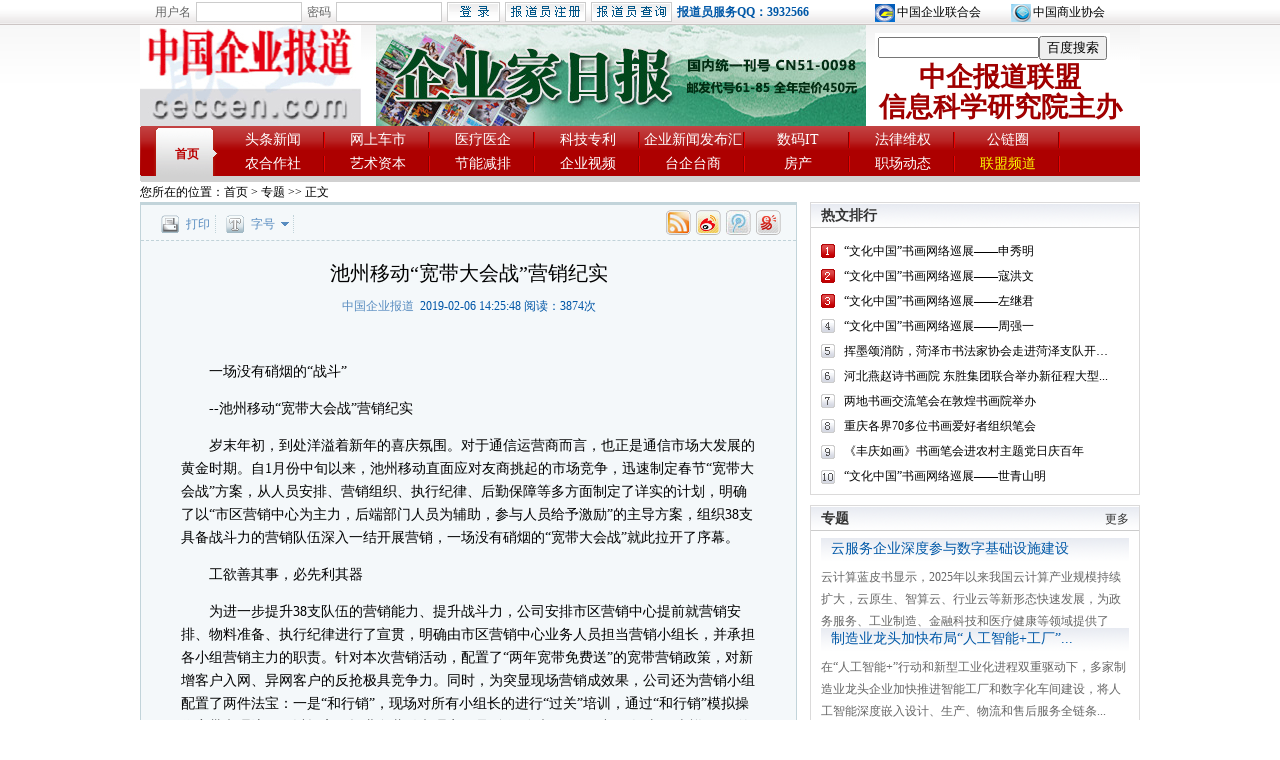

--- FILE ---
content_type: text/html; charset=utf-8
request_url: http://www.ceccen.com/zhuanti/1549434362.html
body_size: 13761
content:
<!DOCTYPE html PUBLIC "-//W3C//DTD XHTML 1.0 Transitional//EN""https://www.w3.org/TR/xhtml1/DTD/xhtml1-transitional.dtd">
<html xmlns="https://www.w3.org/1999/xhtml">
<head>
    <meta http-equiv="Content-Type" content="text/html; charset=utf-8"/>
    <title>池州移动“宽带大会战”营销纪实_专题_中国企业报道</title>
    <meta name="keywords" content="中国企业报道,企业报道, 企业家日报"/>
    <meta name="description" content="中国企业报道网是提供国内外有关经济信息、战略规划、市场投资、政策咨询等相关信息和报道的权威经济媒体"/>
    <link rel="icon" href="/favicon.ico"/>
    <link type="text/css" rel="stylesheet" href="/css/main.css"/>
    <link type="text/css" rel="stylesheet" href="/css/index.css"/>
    <link rel="alternate" type="application/rss+xml" title="RSS" href="/rss/"/>
    <script language="JavaScript" src="/js/jquery.min.js"></script>
    <script language="JavaScript" src="/js/jquery.skygqbox.1.3.js"></script>
     <meta name="baidu-site-verification" content="codeva-37dX8F58Yr" />
    <script>
//生成静态HTML时，需要使用js判断是否为手机端访问，并跳转到手机端地址
var ua = navigator.userAgent;var ipad = ua.match(/(iPad).*OS\s([\d_]+)/),isIphone = !ipad && ua.match(/(iPhone\sOS)\s([\d_]+)/),isAndroid = ua.match(/(Android)\s+([\d.]+)/),isMobile = isIphone || isAndroid;
if(isMobile) location.href = "https://m.ceccen.com/"+"/zhuanti/1549434362.html";
</script>
</head>
<body>
<div class="top_media">
    <div class="top_media_box">
        <div class="top_other">
            <div class="call-board">
                <div class="clubname">
                    <span style="margin-left:22px">中国企业联合会</span>
                </div>
                <div class="clubname sy">
                    <span style="margin-left:22px">中国商业协会</span>
                </div>
                <div id="scrollDiv"></div>
            </div>
        </div>

        <div class="nav_login">
            <form action="" method="post" name="login" target="_self">
                <ul class="div_login" id="div_login">
                    <li>用户名</li>
                    <li><input class="inp1" type="text" name="user" id="user"></li>
                    <li>密码</li>
                    <li><input class="inp1" type="password" name="pass" id="pass"></li>
                    <li><input class="loginbt" type="button" name="dosubmit" value=" " onclick="loginCheck()"></li>
                    <li><input type="button" class="registbt" id="test1" value=" "></li>
                    <li><input type="button" class="searchbt" id="searchbt" value=" "></li>
                    <li class="qq">报道员服务QQ：3932566</li>
                    <input type="hidden" name="cookietime" value="0">
                </ul>
            </form>
        </div>
    </div>
</div>

<!--
<div id="login" style="padding:30px;display:none">
    <p>用户名：<input id="userName" type="text" size="20"/></p>
    <p class="mt10 mb10">密&nbsp;&nbsp;码：<input name="u_pass" type="password" size="20" name="u_pass" id="u_pass"/></p>
    <p>真实姓名：<input type="text" size="20" name="true_name" id="true_name"/></p>
    <p>性 &nbsp;&nbsp;别：<select name="sex" id="sex"/>
        <option value="男">男</option>
        <option value="女">女</option>
        </select></p>
    <p>Email：<input type="text" size="20" name="email" id="email"/></p>
    <p>电 &nbsp;&nbsp;话：<input type="text" size="20" name="telephone" id="telephone"/></p>
    <p>地 &nbsp;&nbsp;址：<input type="text" size="20" name="address" id="address"/></p>
    <p>编 &nbsp;&nbsp;号：<input type="text" size="20" name="number" id="number"/></p>
    <input type="button" value="注 册" onclick="regist()"/>
</div>
<div id="huiyuan_s" style="display:none">
    <select id="opt_type">
        <option value='1'>真实姓名</option>
        <option value='2'>会员编号</option>
    </select>
    <input type="text" id="opt_value"/>
    <input type="button" id="huiyuan_search" value="查询"/>
    <table>
        <tr>
            <td></td>
            <td>真实姓名</td>
            <td>会员编号</td>
            <td>性别</td>
        </tr>
        <tbody id="huiyuan_list">
        </tbody>
    </table>
</div>
<script type='text/javascript'>
    function loginCheck() {
        if ($("#user").val() != '' && $("#pass").val() != '') {
            $.ajax({
                type : "POST",
                datatype : "json",
                url : "/huiyuan/login/logincheck",
                data : "user=" + $("#user").val() + "&pass=" + $("#pass").val(),
                success : function (msg) {
                    if (msg == 'error') {
                        if ($("#error").length > 0) {
                            $("#error").html('请输入正确的帐号和密码！');
                        } else {
                            $("#div_login").append('<li id="error">请输入正确的帐号和密码！</li>');
                        }
                    } else {
                        eval("myjson=" + msg + ";");
                        $("#div_login").html("");
                        $("#div_login").append('<li>欢迎您！<strong>' + myjson.huiyuan + '</strong></li>');
                        $("#div_login").append('<li><a href="/huiyuan/news">稿件管理</a></li>');
                        $("#div_login").append('<li><a href="/huiyuan/news/news_add">添加稿件</a></li>');
                        $("#div_login").append('<li><a href="/huiyuan/logout">退出登录</a></li>');
                    }
                }
            });

        } else {
            alert('请输入帐号密码！');
            return false;
        }
    }

    function regist() {
        if ($("#userName").val() == '') {
            alert('请输入帐号！');
            return false;
        }
        if ($("#u_pass").val() == '') {
            alert('请输入密码！');
            return false;
        }
        if ($("#true_name").val() == '') {
            alert('请输入真实姓名！');
            return false;
        }
        if ($("#email").val() == '') {
            alert('请输入email！');
            return false;
        }
        $.ajax({
            type : "POST",
            datatype : "json",
            url : "/huiyuan/login/regist",
            data : "userName=" + $("#userName").val() + "&u_pass=" + $("#u_pass").val() + "&true_name=" + $('#true_name').val() + "&email=" + $('#email').val() + "&telephone=" + $('#telephone').val() + "&address=" + $('#address'),
            success : function (msg) {
                if (msg == 'ok') {
                    alert('注册成功，等待审核');
                    $.skygqbox.hide();
                }
            }
        });
    }

    $(function () {
        $("#test1").click(function () {
            $('#login').skygqbox({title : '报道员注册', position : 'top_middle'});
        });
        $("#searchbt").click(
                function () {
                    $('#huiyuan_s').skygqbox({title : '报道员查询', position : 'top_middle'});
                }
        );
        $("#huiyuan_search").click(
                function () {
                    $.getJSON("/huiyuan/login/search/" + $("#opt_type").val() + "/" + encodeURIComponent($("#opt_value").val()),
                            function (msg) {
                                $("#huiyuan_list").html("");
                                if (msg) {
                                    $.each(msg, function (i, item) {
                                        $('#huiyuan_list').append("<tr><td>特约报道员</td><td>" + item.hy_clientname + "</td><td>" + item.hy_number + "</td></td><td>" + item.hy_sex + "</td></tr>");
                                    });
                                } else {
                                    $('#huiyuan_list').append('<tr><td>查无此人</td></tr>');
                                }
                            });
                }
        );
    });
</script>
-->
<div class="out_nav">
    <!-- top little nav begin -->
    <div class="nav_center_box">
        <!--企业报道logo-->
        <div class="home_logo">
            <a href="/" title="中国企业报道"><img src="/images/logo.gif" border="0" alt="中国企业报道"></a>
        </div>
        <div class='top_ad'><a href="//.html"><img src="/upfile/pic/2020-01-04/18-43-17_wpR3vIrxkKbOhsrE.jpg" alert="企业家日报"></a></div>
        <div class="sub_nav">
            <!--搜索栏-->
            <div class="nav_search">

                <form name="f1" action="https://www.baidu.com/baidu" target="_blank">
                    <table bgcolor="#FFFFFF" style="font-size:9pt;">
                        <tr>
                            <td><input name=word size="18" maxlength="100"><input type="submit" value="百度搜索"><br>
                                <input name=tn type=hidden value="bds">
                                <input name=cl type=hidden value="3">
                                <input name=ct type=hidden value="2097152">
                                <input name=ie type=hidden value=utf-8>
                                <input name=si type=hidden value="www.ceccen.com">
                            </td>
                        </tr>
                    </table>
                </form>
            </div>
            <!--<div class="lk">中企报道联盟官网</div>-->
            <!--<div class="lk">中企报盟信息科学研究院主办</div>-->
            <div class="lk">中企报道联盟</div>
            <div class="lk">信息科学研究院主办</div>
        </div>
    </div>
    <!-- main nav -->
    <div class="main-nav">
        <!--<a href="/rss/" class="rss_i" title="企业网"><img src="/images/icon-rss.gif" width="24" height="12" border="0" alt="中国企业报道"/></a>-->
        <ul class="m-nav-r">
            <li class="bgg" style="font-size:12px;"><a href="/index.html" title="中国企业报道">首页</a></li>
                        <li><a href="/toutiaoxinwen/" title="头条新闻">头条新闻</a></li>
                        <li><a href="/qiche/" title="网上车市">网上车市</a></li>
                        <li><a href="/yiliao/" title="医疗医企">医疗医企</a></li>
                        <li><a href="/kejizhuanli/" title="科技专利">科技专利</a></li>
                        <li><a href="/qiyexinwenfabuhui/" title="企业新闻发布汇">企业新闻发布汇</a></li>
                        <li><a href="/shuma/" title="数码IT">数码IT</a></li>
                        <li><a href="/falvweiquan/" title="法律维权">法律维权</a></li>
                        <li><a href="/gonglianquan/" title="公链圈">公链圈</a></li>
                        <li><a href="/nonghezuoshe/" title="农合作社">农合作社</a></li>
                        <li><a href="/art/" title="艺术资本">艺术资本</a></li>
                        <li><a href="/jienengjianpai/" title="节能减排">节能减排</a></li>
                        <li><a href="/qiyeshipin/" title="企业视频">企业视频</a></li>
                        <li><a href="/taiqitaishang/" title="台企台商">台企台商</a></li>
                        <li><a href="/fangchan/" title="房产">房产</a></li>
                        <li><a href="/zhichangdongtai/" title="职场动态">职场动态</a></li>
                        <li class="orange"><a href="/lianmeng/" title="联盟频道">联盟频道</a></li>
                    </ul>
    </div>
</div>


     <div class="contbox">
          <div class="new_add">
               您所在的位置：<a href="/index.html" title="企业网">首页</a > >
               <a href="/zhuanti/">专题</a> >>
               正文
          </div>
          <!-- 左栏 Begin -->
          <div class="news_l">
               <div class="news_tool">

                    <div class="news_tool_1"><a href="javascript:window.print()" class="print" title="打印">打印</a>
                         <a class="font_set" id="font_set" title="字号" onmouseover="showFont();"><span>字号</span></a>
                         <div class="font_m" id="font_m" style="display:none;">
                              <a href="javascript:fontZoom(16)">较大</a>
                              <a href="javascript:fontZoom(14)">默认</a>
                              <a href="javascript:fontZoom(12)">较小</a>
                         </div>
                         <!--<a href="" class="one_page" title="单页阅读">单页阅读</a>-->
                    </div>
                    <div class="news_tool_2"><a href="http://www.ceccen.com/rss/"><img src="http://www.ceccen.com/images/icon_rss.gif" title="RSS" border="0"></a>
                         <a href="javascript:Share.sina();"><img src="https://www.ceccen.com/images/icon_sina.gif" title="分享到新浪微博" border="0"></a>
                         <a href="javascript:postToWb();" class="tmblog"><img src="https://www.ceccen.com/images/qqwb.jpg" border="0"></a>
                         <a href="javascript: Share.wangyi();"><img src="https://www.ceccen.com/images/icon_163.gif" title="分享到网易微博" border="0"></a>
                    </div>

                    <script type="text/javascript">
                         var Share = {
                              sina : function () {
                                   void(
                                           (function(s,d,e,r,l,p,t,z,c){
                                                var f='http://v.t.sina.com.cn/share/share.php?appkey=1540621076',u=z||d.location,p=['&url=',e(u),'&title=',e(t||d.title),'&source=',e(r),'&sourceUrl=',e(l),'&content=',c||'utf-8','&pic=',e(p||'')].join('');
                                                function a(){
                                                     if(!window.open([f,p].join(''),'mb',['toolbar=0,status=0,resizable=1,width=440,height=430,left=',(s.width-440)/2,',top=',(s.height-430)/2].join(''))) u.href=[f,p].join('');
                                                };
                                                if(/Firefox/.test(navigator.userAgent))
                                                     setTimeout(a,0);
                                                else
                                                     a();
                                           })(screen,document,encodeURIComponent,'','','','','','utf-8')
                                   );
                              },
                              wangyi : function () {
                                   window.open('http://t.163.com/article/user/checkLogin.do?link=http://news.163.com/&source='+'中国企业报道'+ '&info='+encodeURIComponent(document.title)+' '+encodeURIComponent(location.href),'_blank','width=510,height=300');
                              },
                              sohu : function () {
                                   void((function(s,d,e,r,l,p,t,z,c){
                                        var f='http://t.sohu.com/third/post.jsp?',u=z||d.location,p=['&url=',e(u),'&title=',e(t||d.title),'&content=',c||'gb2312','&pic=',e(p||'')].join('');
                                        function a(){
                                             if(!window.open([f,p].join(''),'mb',['toolbar=0,status=0,resizable=1,width=660,height=470,left=',(s.width-660)/2,',top=',(s.height-470)/2].join('')))u.href=[f,p].join('');
                                        };
                                        if(/Firefox/.test(navigator.userAgent))
                                             setTimeout(a,0);
                                        else
                                             a();
                                   })(screen,document,encodeURIComponent,'','','','','','utf-8'));
                              },
                              renren : function () {
                                   window.open('http://share.renren.com/share/buttonshare.do?link='+encodeURIComponent(document.location.href)+'&title='+encodeURIComponent(document.title));
                              }
                         };
                    </script>

                    <script type="text/javascript">
                         function fontZoom(size){
                              $('news_con').css({'font-size':size+'px'});
                         }
                    </script>

                    <div class="font_m" id="font_m" style="display: none; "><a href="javascript:fontZoom(16)">较大</a><a href="javascript:fontZoom(14)">默认</a><a href="javascript:fontZoom(12)">较小</a></div>

               </div>
               <h1 class="news_title">池州移动“宽带大会战”营销纪实</h1>
               <div class="news_tit_oth">
                    <a href="/index.html" target="_blank" class="copyfrom" title="中国企业报道">中国企业报道</a>
                    &nbsp;2019-02-06 14:25:48                    阅读：<span id="c_n">3874</span>次
               </div>
               <!-- 正文-->
               <div class="news_con" id="news_con">
                    <p> </p>
<p>　　一场没有硝烟的“战斗”</p>
<p>　　--池州移动“宽带大会战”营销纪实</p>
<p>　　岁末年初，到处洋溢着新年的喜庆氛围。对于通信运营商而言，也正是通信市场大发展的黄金时期。自1月份中旬以来，池州移动直面应对友商挑起的市场竞争，迅速制定春节“宽带大会战”方案，从人员安排、营销组织、执行纪律、后勤保障等多方面制定了详实的计划，明确了以“市区营销中心为主力，后端部门人员为辅助，参与人员给予激励”的主导方案，组织38支具备战斗力的营销队伍深入一结开展营销，一场没有硝烟的“宽带大会战”就此拉开了序幕。</p>
<p>　　工欲善其事，必先利其器</p>
<p>　　为进一步提升38支队伍的营销能力、提升战斗力，公司安排市区营销中心提前就营销安排、物料准备、执行纪律进行了宣贯，明确由市区营销中心业务人员担当营销小组长，并承担各小组营销主力的职责。针对本次营销活动，配置了“两年宽带免费送”的宽带营销政策，对新增客户入网、异网客户的反抢极具竞争力。同时，为突显现场营销成效果，公司还为营销小组配置了两件法宝：一是“和行销”，现场对所有小组长的进行“过关”培训，通过“和行销”模拟操作宽带办理流程，以提高现场业务营销办理率二是“免预存办靓号”，中国人对于“吉祥号码”的喜爱根深蒂固，各组营销队伍提前准备的像“66”、“88”类似的“靓号”，在反抢异网客户中起到了关键作用。“两大法宝”为本次战役的胜利奠定基础。</p>
<p>　　一天太久，只争朝夕</p>
<p>　　每天早上8点30分，池州移动“宽带大会战”各组营销队伍集结完毕，快速乘坐前一天晚上分配好的车辆，“梅街1组出发”、“殷汇4组出发”......“营销大会战”微信群中的出发汇报，真实的让每个人都血脉贲张，斗志昂扬。到达营销地点，迅速开展扫村营销，挨家挨户，地毯式推进。规范的营销话术、极具技巧的推荐方法，每一组都形成了自己极有特色又有效的营销“套路”。 
“梅村4组新开宽带一户、新入网3张”、“马衙1组反抢电信用户用户，新入网3张”…从上午9点到下午5点半，甚至是晚上7、8点钟，全天战报不断地刷屏。大家似乎忘记了饥饿、忘记了疲惫，心中只有一个信念“胜利”，求胜的欲望从未如此强烈。</p>
<p>　　没有人甘于落后，每一组都希望大家看到自己的成果。“脚下有泥，心里有底”，美丽乡镇的角角落落里、蜿蜒曲折的乡村小路上，随处可见可爱的移动人的身影，他们或是滔滔不绝的介绍业务、或是到处张望寻觅分纤箱、亦或是马不停蹄的奔走在营销的途中。</p>
<p>　　温故知新，见贤思齐</p>
<p>　　结束了一天的现场营销，并不意味着可以放松警惕，战斗依旧在继续。每天下午5点钟以后的“当日营销复盘”，是每个组长必须思考的问题。营销是否按照要求开展、人员是否及时到岗、营销效率究竟几何、是否明确清楚当日营销得失…这些问题，每个小组长都要对当天的营销过程进行思考、梳理并总结。不仅如此，其他营销小组反馈的“复盘”，大家都逐条认真阅读，不足的地方，自己是否也存在，只是自己未发现;营销的亮点，是否自己可以在第二天的营销中予以借鉴，取长补短，改进方法，从而提高自己的效率。大家就这样在不断地总结、反省当中，慢慢的成长。</p>
<p>　　栉风沐雨，披星戴月</p>
<p>　　有在一线搏杀的战士，就有无数在幕后默默奉献的勇士，他们就是一线的宽带装维人员。为了有效支撑前端市场发展，池州移动成立综调中心，制定应急预案，由公司领导挂帅督战、按日对接、有序调度，装维人员以安全为前提，提前预约、现场安装调测，把移动宽带及时的送到了千家万户。</p>
<p>　　我们可爱的装维人员，他们都是父母眼中的珍宝，但是为了能按时将一线搏杀的战果落到实处，寒风中他们依然砥砺前行、黑夜里他们借着微弱的灯光精细操作。饿了，随手抓起一块面包啃两口，累了，趁着途中在车上眯一会，晚上回到家中，妻儿已经熟睡。星光不问赶路人，时光不负有心人，他们选择了移动，选择了的坚守承诺。</p>
<p>　　率先垂范，身先士卒</p>
<p>　　池州移动党委书记姚军亲临营销现场给予指导，鼓励大家;党委委员程义忠时刻关注每一组的营销动态，及时对各组的营销进行纠偏;党委委员范文斌以一名组员的身份，全天参与营销活动;党委委员李荣福坐镇综调中心，组织调度每天的装维工单;池州移动各部门领导“听从”营销小组长的“调遣”，走村串户，马不停蹄。这些将参与这场战役的每一位员工，牢牢的凝聚在一起，公司上下一心、众志成城，何惧对手!</p>
<p>　　自1月19日“宽带大会战”开展以来，截止2月1日，池州移动市场新增份额快速提升，有效遏制了竞争友商的发展之势，赢回了市场的主导地位。众人拾柴火焰高，这些数字的后面，代表了移动人勇于拼搏的精神，代表了移动人服务千家万户的决心。</p>
<p>　　战火并未熄灭，战斗依旧在继续，对于2019年，就像习总书记说的“有机遇也有挑战，大家还要一起拼搏、一起奋斗”，我们要做一个努力奔跑的“追梦人”!(刘梅 
汤顺)</p>               </div>
               <!--分享-->
               <div class="share">
                    <div class="bdsharebuttonbox"><a href="#" class="bds_more" data-cmd="more">分享到：</a><a href="#" class="bds_qzone" data-cmd="qzone" title="分享到QQ空间">QQ空间</a><a href="#" class="bds_tsina" data-cmd="tsina" title="分享到新浪微博">新浪微博</a><a href="#" class="bds_tqq" data-cmd="tqq" title="分享到腾讯微博">腾讯微博</a><a href="#" class="bds_renren" data-cmd="renren" title="分享到人人网">人人网</a><a href="#" class="bds_weixin" data-cmd="weixin" title="分享到微信">微信</a></div>
                    <script>
                         window._bd_share_config={"common":{"bdSnsKey":{},"bdText":"","bdMini":"1","bdMiniList":false,"bdPic":"","bdStyle":"0","bdSize":"24"},"share":{"bdSize":16}};
                         with(document)0[(getElementsByTagName('head')[0]||body).appendChild(createElement('script')).src='http://bdimg.share.baidu.com/static/api/js/share.js?v=89860593.js?cdnversion='+~(-new Date()/36e5)];
                    </script>
               </div>


               <!-- 上一篇 下一篇 -->
               <div class="news_tool">
                    <div class="news_tool_1">上一篇：<a href="/html/2019-02-06/2019-02-06_1549434365.html" title="池州移动“宽带大会战”营销纪实">池州移动“宽带大会战”营销纪实</a></div><div class="news_tool_1">下一篇：<a href="/html/2019-02-06/2019-02-06_1549434365.html" title="池州移动“宽带大会战”营销纪实">池州移动“宽带大会战”营销纪实</a></div>
               </div>
               <!-- 留言 -->
          </div>
          <!-- 左栏 End -->
          <!-- 右栏 -->
          <div class="news_r" id="news_r">
    <!--阅读排行-->
    <div class="standr_box" id="readrank">
        <h6>热文排行</h6>
        <div class="home_topic">
            <ul class="h_top10">
            </ul>
            <div id="con_h_top10_1" class="hover">
                <ul class="h_top10list">
                                            <li><a href="/art/1577415820.html" target="_blank" title="“文化中国”书画网络巡展——申秀明">“文化中国”书画网络巡展——申秀明</a></li>
                                            <li><a href="/art/1577415814.html" target="_blank" title="“文化中国”书画网络巡展——寇洪文">“文化中国”书画网络巡展——寇洪文</a></li>
                                            <li><a href="/art/1577415815.html" target="_blank" title="“文化中国”书画网络巡展——左继君">“文化中国”书画网络巡展——左继君</a></li>
                                            <li><a href="/art/1577415816.html" target="_blank" title="“文化中国”书画网络巡展——周强一">“文化中国”书画网络巡展——周强一</a></li>
                                            <li><a href="/art/1577415802.html" target="_blank" title="挥墨颂消防，菏泽市书法家协会走进菏泽支队开展书法笔会活动">挥墨颂消防，菏泽市书法家协会走进菏泽支队开展...</a></li>
                                            <li><a href="/art/1577415803.html" target="_blank" title="河北燕赵诗书画院 东胜集团联合举办新征程大型书画联谊笔会">河北燕赵诗书画院 东胜集团联合举办新征程大型...</a></li>
                                            <li><a href="/art/1577415804.html" target="_blank" title="两地书画交流笔会在敦煌书画院举办">两地书画交流笔会在敦煌书画院举办</a></li>
                                            <li><a href="/art/1577415805.html" target="_blank" title="重庆各界70多位书画爱好者组织笔会">重庆各界70多位书画爱好者组织笔会</a></li>
                                            <li><a href="/art/1577415806.html" target="_blank" title="《丰庆如画》书画笔会进农村主题党日庆百年">《丰庆如画》书画笔会进农村主题党日庆百年</a></li>
                                            <li><a href="/art/1577415807.html" target="_blank" title="“文化中国”书画网络巡展——世青山明">“文化中国”书画网络巡展——世青山明</a></li>
                                    </ul>
            </div>
        </div>
        <!--0-->
    </div>
    <!--新闻专题--><!--专题-->
    <div class="standr_box">
        <style>
            .home_xb { padding:0 10px 5px 10px; height:; overflow:hidden}
            .home_xb a:link,.home_xb a:visited { color:#3a3a3a}
            .home_xb .chbox { height:90px; overflow:hidden}
            .home_xb .chbox img { float:left; margin:5px 5px 0 0}
            .home_xb .chbox h1 { font-size:14px; font-weight:normal; line-height:24px; height:24px; overflow:hidden}
            .home_xb .chbox h1 a:link,.home_xb .chbox h1 a:visited { color:#0158A7}
            .home_xb .chbox h6 { font-size:14px; font-weight:normal; line-height:24px; height:24px; overflow:hidden}
            .home_xb .chbox h6 a:link,.home_xb .chbox h1 a:visited { color:#0158A7}
            .home_xb .chbox p { line-height:22px; color:#666666; height:66px; overflow:hidden}
            .home_xb ul { padding:5px 0 0 0}
            .home_xb ul li { line-height:22px;background:url(/images/blue_point.jpg) no-repeat 0 9px; text-indent:7px; height:22px; overflow:hidden}
        </style>
        <h6><span style="font-size:12px; font-weight:normal"><a href="/zhuanti/" target="_blank" title="专题">更多</a></span>专题</h6>
        <div class="home_xb">
                                    <div class="chbox">
                <h6><a href="/zhuanti/1577068364.html" target="_blank" title="云服务企业深度参与数字基础设施建设">云服务企业深度参与数字基础设施建设</a></h6>
                <p>云计算蓝皮书显示，2025年以来我国云计算产业规模持续扩大，云原生、智算云、行业云等新形态快速发展，为政务服务、工业制造、金融科技和医疗健康等领域提供了坚...</p>
            </div>
                                                <div class="chbox">
                <h6><a href="/zhuanti/1577068363.html" target="_blank" title="制造业龙头加快布局“人工智能+工厂”建设">制造业龙头加快布局“人工智能+工厂”...</a></h6>
                <p>在“人工智能+”行动和新型工业化进程双重驱动下，多家制造业龙头企业加快推进智能工厂和数字化车间建设，将人工智能深度嵌入设计、生产、物流和售后服务全链条...</p>
            </div>
                                                                                                                                    <ul>
                                                                                                                <li><a href="/zhuanti/1577068362.html" target="_blank" title="新质生产力在中国式现代化进程中的作用机制、挑战与发展路径分析">新质生产力在中国式现代化进程中的作用机制、挑战与...</a></li>
                                                                <li><a href="/zhuanti/1577068361.html" target="_blank" title="新质生产力驱动中国经济高质量发展的核心逻辑与实践路径研究">新质生产力驱动中国经济高质量发展的核心逻辑与实践...</a></li>
                                                                <li><a href="/zhuanti/1577068360.html" target="_blank" title="学习时报：努力稳股市让老百姓的消费底气更足">学习时报：努力稳股市让老百姓的消费底气更足</a></li>
                                                                <li><a href="/zhuanti/1577068359.html" target="_blank" title="物探人追抚石油魂举誓建功大气田">物探人追抚石油魂举誓建功大气田</a></li>
                                            </ul>
        </div>
    </div>
    <div class="standr_box">
        <h6>企业新闻发布汇</h6>
        <div class="home_book" style="width:auto;">
            <ul>
                                <li><a href="/qiyexinwenfabuhui/1577454365.html" target="_blank" title="昆明景远眼科何阳主任飞秒手术破万例">昆明景远眼科何阳主任飞秒手术破万例</a></li>
                                <li><a href="/qiyexinwenfabuhui/1577454363.html" target="_blank" title="不老的英雄赞歌，恒久的家国情怀">不老的英雄赞歌，恒久的家国情怀</a></li>
                                <li><a href="/qiyexinwenfabuhui/1577454362.html" target="_blank" title="红色文旅炫华章 峥嵘岁月励新航">红色文旅炫华章 峥嵘岁月励新航</a></li>
                                <li><a href="/qiyexinwenfabuhui/1577454361.html" target="_blank" title="《跨越大洋的追求——阳早、寒春在中国养牛六十年》读后感">《跨越大洋的追求——阳早、寒春在中国养牛六十年...</a></li>
                                <li><a href="/qiyexinwenfabuhui/1577454360.html" target="_blank" title="“球瑛堂”创新“一人一方一医一管家”中医管家培训创新社区健康服务产融发展">“球瑛堂”创新“一人一方一医一管家”中医管家培...</a></li>
                                <li><a href="/qiyexinwenfabuhui/1577454335.html" target="_blank" title="1微米，托起中国速度 ——昆仑润滑高铁齿轮箱油登陆CCTV-1的背后">1微米，托起中国速度 ——昆仑润滑高铁齿轮箱油登...</a></li>
                                <li><a href="/qiyexinwenfabuhui/1577454333.html" target="_blank" title="柠条塔矿业机修工区：以“四类载体”创建，促党建融入中心">柠条塔矿业机修工区：以“四类载体”创建，促党建...</a></li>
                                <li><a href="/qiyexinwenfabuhui/1577454315.html" target="_blank" title="太平鸟「PEACEBIRD群星之境」快闪亮相西安 开启冬日时尚新篇章">太平鸟「PEACEBIRD群星之境」快闪亮相西安 开启冬日...</a></li>
                                <li><a href="/qiyexinwenfabuhui/1577454308.html" target="_blank" title="易脉相承 知行合一——记国学传承者吴玉中的文化求索之路">易脉相承 知行合一——记国学传承者吴玉中的文化...</a></li>
                                <li><a href="/qiyexinwenfabuhui/1577454306.html" target="_blank" title="南山智城：赋能XIN峰会，构筑湾区科创生态新标杆">南山智城：赋能XIN峰会，构筑湾区科创生态新标杆</a></li>
                                <li><a href="/qiyexinwenfabuhui/1577454305.html" target="_blank" title="全美世界“双轮驱动”，以教育筑基乡村振兴">全美世界“双轮驱动”，以教育筑基乡村振兴</a></li>
                                <li><a href="/qiyexinwenfabuhui/1577454300.html" target="_blank" title="瑶医非遗传承人黄瑞森获授“瑶医药金牌推广大使”，以产业力量推动瑶医药走向世界">瑶医非遗传承人黄瑞森获授“瑶医药金牌推广大使”...</a></li>
                                <li><a href="/qiyexinwenfabuhui/1577454298.html" target="_blank" title="易道探微承国脉 刘秋占入选“一带一路”国家主题推介重点推荐品牌库">易道探微承国脉 刘秋占入选“一带一路”国家主题...</a></li>
                                <li><a href="/qiyexinwenfabuhui/1577454296.html" target="_blank" title="技术进阶！郑州日产ZNA LAB技术品牌的向上之路">技术进阶！郑州日产ZNA LAB技术品牌的向上之路</a></li>
                                <li><a href="/qiyexinwenfabuhui/1577454293.html" target="_blank" title="帮登鞋业与中国联通“党建共建暨5G+AI智慧工厂项目”项目签约">帮登鞋业与中国联通“党建共建暨5G+AI智慧工厂项目...</a></li>
                            </ul>
        </div>
    </div>
</div>
          <!-- 右栏结束 -->

          <script language="javascript">

               function postToWb()
               {
                    var _t = encodeURI(document.title);
                    var _url = encodeURIComponent(document.location);
                    var _appkey = encodeURI('appkey');//你从腾讯获得的appkey
                    var _pic = encodeURI('');//（例如：var _pic='图片url1|图片url2|图片url3....）
                    var _site = 'https://www.ceccen.com';//你的网站地址
                    var _u = 'http://v.t.qq.com/share/share.php?url='+_url+'&appkey='+_appkey+'&site='+_site+'&pic='+_pic+'&title='+_t;
                    window.open( _u,'', 'width=700, height=680, top=0, left=0, toolbar=no, menubar=no, scrollbars=no, location=yes, resizable=no, status=no' );
               }

               function showFont()
               {
                    $(".font_m").show("slow");
                    $(".font_m").bind("mouseleave", function(){
                         $(".font_m").hide("slow");
                    });
               }

               function fontZoom(size)
               {
                    document.getElementById('news_con').style.fontSize=size+'px';
                    $(".font_m").hide("slow");
               }

          </script>

     </div>


     <div class="blank12"></div>

<div class="media_about">
    <div class="ta">相关机构：</div>
    <ul class="media_list">
            </ul>
    <div class="ta">相关媒体：</div>
    <ul class="media_list">
            </ul>
</div>

<!--foot-->﻿
<div class="footer">
    <div class="foot_ot">
        <p>|
            <a href="/aboutus/70" target="_blank" title="企业网">关于我们</a> |
            <a href="/lianmeng/" target="_blank" title="系列媒体">系列媒体</a> |
            <a href="/article/68" target="_blank" title="版权声明">版权声明</a> |
            <a href="/article/69" target="_blank" title="联系我们">联系我们</a> |
        </p>
    </div>

    <div class="foot_ac">
        <p>
        <table cellpadding="3" cellspacing="3">
            <tbody>
            <tr>
                <td width="5"></td>
                <td><img alt="经营性网站备案信息" src="/images/sinahome_wscfy_031.gif" width="118" height="48"></td>
                <td width="5"></td>
                <td><img alt="不良信息举报中心" src="/images/sinahome_ws_033.gif" width="118" height="48"></td>
                <td width="5"></td>
                <td><img alt="北京网络行业协会" src="/images/sinahome_ws_034.gif" width="118" height="48"></td>
                <td width="5"></td>
                <td><img alt="网络110报警服务" src="/images/sinahome_ws_035.gif" width="118" height="48"></td>
                <td width="5"></td>
                <td><img alt="无线互联网业自律同盟" src="/images/sinahome_ws_036.gif" width="118" height="48"></td>
                <td><img border="0" src="/images/360.png" alt="360安全监测"/></td>
                <td width="5"></td>
                <td><a key="5996622e2548be2060f178d1" logo_size="124x47" logo_type="business" href="https://www.anquan.org"><script src="https://static.anquan.org/static/outer/js/aq_auth.js"></script></a>
                </td>
            </tr>
            </tbody>
        </table>
        </p>
        <p>中企报道联盟官网版权所有 Copyright © 2001-2026 www.ceccen.com All Rights Reserved.</p>
        <p style="margin-top: 0px; margin-bottom: 0px; padding: 0px; min-height: 15px; line-height: 20px; clear: both; color: rgb(102, 102, 102); font-family: 宋体; text-align: center; white-space: normal;"><span style="color: rgb(102, 102, 102); font-family: 宋体; text-align: center;">客服电话：010-68707980&nbsp;&nbsp;</span>ICP经营许可证号：<a href="https://beian.miit.gov.cn/" target="_self">京ICP备14028858号-1</a>&nbsp; &nbsp;&nbsp;本网法律顾问:北京律师事务所&nbsp; &nbsp; &nbsp;</p><p style="margin-top: 0px; margin-bottom: 0px; padding: 0px; min-height: 15px; line-height: 20px; clear: both; color: rgb(102, 102, 102); font-family: 宋体; text-align: center; white-space: normal;">地址：北京市海淀区中关村东路18号1号楼B1608&nbsp;&nbsp;<span style="color: rgb(102, 102, 102); font-family: 宋体; text-align: center;">&nbsp;</span><a href="http://www.beian.gov.cn/portal/registerSystemInfo?recordcode=11010802025583" target="_blank" style="font-family: 宋体; text-align: center; white-space: normal;"><img src="http://www.ceccen.com/ga.png" style="border: none;"/>京公网安备 11010802025583号</a><span style="color: rgb(102, 102, 102); font-family: 宋体; text-align: center;"></span></p><p style="margin-top: 0px; margin-bottom: 0px; padding: 0px; min-height: 15px; line-height: 20px; color: rgb(102, 102, 102); font-family: 宋体; text-align: center; white-space: normal;">&nbsp; &nbsp; &nbsp;编辑部QQ：1563296841 <span style="color: rgb(102, 102, 102); font-family: 宋体; text-align: center;">3932566</span> &nbsp;&nbsp;&nbsp;&nbsp;投稿邮箱：3932566@qq.com</p>        <p></p>
    </div>
</div>

</body>
</html>
<!--
<script type="text/javascript">
    var _hmt = _hmt || [];
    (function() {
        var hm = document.createElement("script");
        hm.src = "https://hm.baidu.com/hm.js?41109e4bef6ff6bf79693832c6eb4429";
        var s = document.getElementsByTagName("script")[0];
        s.parentNode.insertBefore(hm, s);
    })();
    window._bd_share_config={"common":{"bdSnsKey":{},"bdText":"","bdMini":"2","bdMiniList":false,"bdPic":"","bdStyle":"0","bdSize":"16"},"slide":{"type":"slide","bdImg":"4","bdPos":"right","bdTop":"133.5"}};with(document)0[(getElementsByTagName('head')[0]||body).appendChild(createElement('script')).src='https://bdimg.share.baidu.com/static/api/js/share.js?v=89860593.js?cdnversion='+~(-new Date()/36e5)];
</script>
-->

--- FILE ---
content_type: text/css
request_url: http://www.ceccen.com/css/main.css
body_size: 3689
content:
@charset "utf-8";
/* CSS Document */
body{margin:0; padding:0; font-size:12px; line-height:20px; background:#edeeed; font-family:"宋休", Tahoma;}
h1,h2,h3,h4,h5,h6,p,div,form{margin:0; padding:0;}
ul{list-style:none; margin:0; padding:0;}
a:link,a:visited{text-decoration:none;}
a:hover,a:active{text-decoration:underline;}
img { border:none;}
p {min-height:15px;}
.contbox { width:1000px;margin:0 auto; padding:0 0 0 0; clear:both; background:#FFFFFF; overflow:hidden}

/*此文件包含 头部与足部 样式表设置*/
/* 21cbh.com 2010 */
/* copyright 21st century business herald */
/* design by dyzhc */

/*基本设置*/
body { font-size:12px; margin:0; padding:0; color:#000000; background:#ffffff url(/images/web_background.gif) repeat-x; position:relative;font-family:"宋体";word-break: break-all; }
.largerbox { width:1000px;margin:0 auto; padding:0 0 10px 0; clear:both; background:#FFFFFF; overflow:hidden}
a:link,a:visited {text-decoration: none;color:#000000;}
a:hover,a:active {text-decoration:underline;color:#333333;}
img { border:none;}
.clb { clear:both; height:0; line-height:0;font-size: 0px;}
h1,h2,h3,h4,h5,h6,p,form {margin:0; padding:0;}
ul,ol { margin:0; padding:0; list-style-type:none;}
.block { line-height:0; font-size:0; height:10px; clear:both; background:#FFFFFF}
.homead { padding:0 0 10px 0;}
.contbox { width:1000px;margin:0 auto; padding:0 0 0 0; clear:both; background:#FFFFFF; overflow:hidden}

/*导航栏*/
    /*顶部*/
    .nav { width:1000px; margin:0 auto; height:145px;}
    .top_media { height:25px; background:url(/images/nav_lcbg.gif) repeat-x;}
    .top_media a:link,.top_media a:visited { color:#005689;}
    .top_media_box {width:1000px;margin:0 auto;}
    .top_media_box .top_other { float:right; line-height:25px; margin:0 15px 0 0; width:250px; height:25px; overflow:hidden;display:inline}
    .top_media_box .top_other a:link,.top_media_box .top_other a:visited { color:#666666}
    .top_media_box .top_other .call-board { height:25px; overflow:hidden}
    
    .top_media_box .top_other .clubname {float:left; padding:0 10px 0 0;background:url(/images/qilian.gif) no-repeat 0 4px;}
    .top_media_box .top_other .clubname a:link,.top_media_box .top_other .clubname a:visited{ padding:0 0 0 20px; color:#0772f2}    
    .top_media_box .top_other .sy{margin-left:20px;background:url(/images/sy.gif) no-repeat 0 4px;}
    .top_media_box .top_other #scrollDiv { float:left; line-height:25px; overflow:hidden; background:url(/images/top_gg2.gif) no-repeat 0 8px; padding:0 0 0 12px;}
    .top_media_box .top_other #scrollDiv a:link,.top_media_box .top_other #scrollDiv a:visited { color:#005689}
    
    .top_media .nav_login { color:#666666; line-height:25px; float:left}
    .top_media .nav_login ul { padding:2px 0 0 15px;}
    .top_media .nav_login ul li { float:left; height:20px; line-height:20px;margin:0 5px 0 0;}
	.top_media .nav_login ul .qq{color:#0158A7;font-weight:bolder}
    .top_media .nav_login ul li .inp1 { height:16px; border:solid 1px #CCCCCC; width:100px; color:#666666; padding:1px 2px; float:left}
    .top_media .nav_login ul li .loginbt { height:20px; width:53px; border:none; background:url(/images/loginbt.gif);}
    .top_media .nav_login ul li .registbt { height:20px; width:81px; border:none; background:url(/images/registbt.gif);}
    .top_media .nav_login ul li .searchbt { height:20px; width:81px; border:none; background:url(/images/searchbt.gif);}
    .top_media .nav_login ul li.login_wel { padding:0 10px 0 14px; background:url(/images/icons_login_wel.gif) no-repeat 0 4px; }
    .top_media .nav_login ul li.login_ed {padding:0 0 0 14px; background:url(/images/icons_login_ed.gif) no-repeat 0 4px;}
    .top_media .nav_login ul li.login_out {padding:0 0 0 14px; background:url(/images/icons_login_out.gif) no-repeat 0 4px;}
    .top_media .nav_login ul li a:link,.top_media .nav_login ul li a:visited { color:#005689; padding:0 3px;}
    .top_media .cbh_10th { color:#666666; line-height:20px;float:left; background:url(/images/cbh_10th_line.gif) no-repeat; margin:0 0 0 10px; padding:0 0 0 10px;}
    
    
/*705-250*/
.center_box{width:970px; padding:15px; background-color:#fff; margin:0 auto; overflow:hidden;}
.left_box1{width:705px; float:left;}
.right_box1{width:250px; float:right;}

/*600-336*/
.left_box2{width:600px; float:left;}
.right_box2{width:336px; float:right;}


/*top nav*/
.out_nav{margin:0 auto; width:1000px;}

.top-lnav{color:#bbbbbb; background:url(/images/top-lnav-bg.gif) repeat-x left top; height:24px; line-height:24px; overflow:hidden;}
.left-lnav{margin:0 0 0 10px;}
.right-lnav{float:right; color:#b32f20; padding-right:15px;}
.left-lnav li{float:left; margin-right:5px; background:url(/images/top-lnav-dian.gif) no-repeat left center; padding-left:7px;}
.left-lnav li a{color:#868686;}
.right-lnav a{color:#b32f20;}

.nav_center_box { height:101px; background:url(/images/c-nav-bg.gif) repeat-x left top;}
.home_logo { float:left; width:221px; margin:0 15px 0 0; padding:0;}

.nav_bknews { line-height:24px; height:24px; border-bottom:solid 1px #D5D5D5; padding:0 0 2px 0;margin:13px 0 5px 0;}
.nav_bknews a:link,.nav_bknews a:visited { color:#005689}
.nav_bknews .bknews_title { float:left; width:42px; line-height:24px; font-weight:bold}
#scrollbkt { width:385px; height:24px; line-height:24px; overflow:hidden; float:left}
#scrollbkt ul { height:24px; line-height:24px;}
#scrollbkt ul li{height:24px;}
.nav_bknews #scrollbkt ul li span { color:#999999; font-family:Arial; font-size:10px; padding:0 0 0 5px;}
.nav_bknews span#btn1 { float:left; width:14px; height:13px; background:url(/images/top_bknc.gif) no-repeat right 0; overflow:hidden; margin:5px 0 0 3px; }
.nav_bknews span#btn2 { float:left;width:14px;height:13px; background:url(/images/top_bknc.gif) no-repeat 0 0;overflow:hidden;margin:5px 0 0 0; }

.nav_mkt { float:left ; width:490px;}
.cGreen,.cGreen:visited {color: #008000;}   
.cRed,.cRed:visited,.cRed a {color:#CA0000;}
.nav_mkt .nav_market ul {}
.nav_mkt .nav_market ul li { float:left; width:120px;}
.nav_mkt .nav_market ul li span { display:block; float:left; height:22px; line-height:22px; width:60px;}

.top_ad {float:left;}
.top_ad img {width:490px;height:101px;}
/*搜索*/
.nav_search { margin:8px 0 10px 0;}
.nav_search .serinp { float:left; border-bottom:solid 1px #CCCCCC;border-top:solid 0px #CCCCCC; border-right:none; border-left:solid 1px #CCCCCC;padding:2px 3px 0 3px;; height:16px; color:#B0B0B0; width:211px;}
.nav_search form{height:20px;margin:0px;clear:both;padding:0px;}
.nav_search .serbt {background:url(/images/search_bt_10v2.gif); width:29px; height:20px; margin-top:0px;line-height:20px; padding:0; border:none; float:left; color:#666666; cursor:pointer}
.nav_search .s_bar{clear:both;border:1px solid #FFF;border-bottom:1px solid #C8D3DE;font-size:14px;line-height:1.5em;}
.nav_search ul{float:left; margin-bottom:-1px;}
.nav_search li{float:left; margin-left:5px;padding:0px;}
.nav_search a:link, .nav_search a:visited, .nav_search a:active { background-color:#E8EDF0;border:1px solid #C8D3DE;color:#333333;float:left;letter-spacing:1px;padding:2px 10px;text-decoration:none;}	
/*float: left;background-color: #E5EEF7; color: #484853; border: 1px solid #CCC; padding: 5px 10px 5px; text-decoration: none; top:1px;position:relative;letter-spacing:1px;padding-top:8px\9;*/
.nav_search a.s_click:link, .nav_search a.s_click:visited, .nav_search a.s_click:active { background-color:white;border-color:#C8D3DE #C8D3DE white;border-style:solid;border-width:1px;color:#333;cursor:default;letter-spacing:0;margin-top:0;padding:2px 10px;}
/*background-color: white; border-bottom: 1px solid white; cursor: default; letter-spacing: 0; padding: 5px 10px 5px;font-weight:bold;padding-top:8px\9;*/
.clear{clear:both}

/*.s_click{border:solid 1px #cccccc;border-bottom:solid 1px white;}*/
.lk, .lk a:link , .lk a:visited{color:#A00000;text-align:center;font-size:27px;line-height:28px;margin-top:2px;font-weight:bolder}



.media_column{margin-left:10px;margin-right:10px;;width:980px;clear:both;margin-top:10px;border:solid 1px #CCCCCC;}

.media_column #OutA{OVERFLOW: hidden; WIDTH: 958px; height:130px}

.media_column .tc{float:left;width:20px;height:130px}



.media_about {clear:both;margin:0 auto;width:1000px;margin-top:10px;background-color:#F4F4F4;border:solid 1px #CCCCCC;}
.media_about .ta{font-weight:bolder;height:40px;line-height:40px;width:80px;float:left;margin-left:5px;}
.media_about ul{width:900px;float:left;}
.media_about ul li{float:left;padding-left:5px;height:20px;line-height:20px;display:block;white-space:nowrap;}


/*新媒体产品*/
.sub_nav { float:right; width:250px; margin:0px 15px 0 0; overflow:hidden; display:inline}
.sub_nav ul.subli a:link,.sub_nav ul.subli a:visited { color:#005689}
.sub_nav ul.subli li { float:left; text-indent:16px; padding:1px 0 0 0;  height:14px; line-height:14px; margin:0 0 8px 0; overflow:hidden;}
.sub_nav ul.subli li.epaper { width:83px; background:url(/images/new_ico_media.gif) no-repeat;}
.sub_nav ul.subli li.reader { width:92px; background:url(/images/new_ico_media.gif) no-repeat 0 -56px;}
.sub_nav ul.subli li.edm { width:70px; background:url(/images/new_ico_media.gif) no-repeat 0 -28px;}

.sub_nav ul.subli li.en { width:83px;background:url(/images/new_ico_media.gif) no-repeat 0 -14px; font-family:Arial; padding:0;}
.sub_nav ul.subli li.book { width:92px;background:url(/images/new_ico_media.gif) no-repeat 0 -84px; font-family:Arial; padding:0;}
.sub_nav ul.subli li.mkt { width:70px;background:url(/images/new_ico_media.gif) no-repeat 0 -98px; font-family:Arial; padding:0;}

.sub_nav ul.subli li.wap { width:100px; background:url(/images/new_ico_media.gif) no-repeat 0 -14px;}
.sub_nav ul.subli li.mms { width:75px;background:url(/images/new_ico_media.gif) no-repeat 0 -42px;}/*bottom*/

/*main-nav*/
.main-nav{background:url(../images/main-nav-bg.gif) repeat-x left top; height:56px; width:1000px; font-size:14px; overflow:hidden;}
.main-nav .rss_i{float:right; display:block; height:36px; background:url(../images/main-nav-r.gif) no-repeat right top; padding:20px 16px 0 0;}
.main-nav ul{float:left;}
.main-nav ul li a,.main-nav ul li a:link,.main-nav ul li a:visited{color:#fff;}
ul.m-nav-l{background:url(../images/main-nav-l.gif) no-repeat left top; width:228px; padding-left:13px; overflow:hidden;}
ul.m-nav-r{background:url(../images/main-nav-l.gif) no-repeat left top; width:930px;  padding-left:13px; overflow:hidden;}
ul.m-nav-l li,ul.m-nav-r li{float:left; line-height:20px; background:url(../images/main-nav-line.gif) no-repeat right center; text-align:center; color:#FFF; width:105px; height:20px; margin-top:4px;}
ul.m-nav-r li.bgg{background:url(../images/main-nav-bbg.gif) no-repeat left top; height:56px; width:64px; color:#BA0000; font-weight:bold; line-height:56px; text-align:center; margin:0;}
ul.m-nav-r li.bgg a:link,ul.m-nav-r li.bgg a:visited,ul.m-nav-r li.bgg a:hover,ul.m-nav-r li.bgg a:active{color:#BA0000;}
ul.m-nav-r li.bgg{background:url(../images/main-nav-bbg.gif) no-repeat 0px -56px; height:56px; width:67px; color:#BA0000; font-weight:bold; line-height:56px; text-align:center; margin:0;}
ul.m-nav-r li.orange a:link,ul.m-nav-r li.orange a:visited,ul.m-nav-r li.orange a:hover,ul.m-nav-r li.orange a:active{color:#FFFF00}
    /*栏目导航*/
    .ca_nav { height:36px; margin:0 15px;background:#BA0000 url(/images/main_nav_bg.gif) repeat-x;}
    .ca_nav_box { height:36px; width:970px; background:url(/images/main_nav_bg_2.gif) no-repeat right 0;}
    .ca_nav ul { height:36px; width:950px; padding:0 10px;background:url(/images/main_nav_bg_1.gif) no-repeat;}
    
    .ca_nav ul li { float:left; line-height:36px; font-size:14px;letter-spacing:3px;}
    .ca_nav ul li a { float:left; display:block; height:36px; line-height:36px; padding:0 9px 0 9px;}
    .ca_nav ul li a:link,.ca_nav ul li a:visited { color:#FFFFFF}
    .ca_nav ul li.hover { background:url(/images/main_nav_hover_1.gif); pading-right:2px;}
    .ca_nav ul li.hover a { background:url(/images/main_nav_hover_2.gif) no-repeat right 0}
    .ca_nav ul li.hover a:link,.ca_nav ul li.hover a:visited { color:#BA0000}

/*底部*/
.footer {clear:both; width:1000px; margin:0 auto;margin-top:10px;}
.footer .foot_ot { background:#5B5A5A; text-align:center; height:28px;}
.footer .foot_ot p { line-height:28px; color:#ffffff;}
.footer .foot_ot p span { padding:0 0 0 5px; font-size:10px; font-family:Arial}
.footer .foot_ot p a:link,.footer .foot_ot p a:visited { color:#ffffff}
.footer .foot_ot { background:#CD0B02; text-align:center}
.footer .foot_ac {  background:#eeeeee; color:#666666; text-align:center; padding:10px 0 0 0;}
.footer .foot_ac p { line-height:20px;clear:both;}
#huangjing {display:none}
#huangjing ul {width:980px;}
#huangjing ul li{float:left;padding-left:1em;margin:0;}
/*AD_BOX*/
.AD_box{margin-bottom:10px;}



--- FILE ---
content_type: text/css
request_url: http://www.ceccen.com/css/index.css
body_size: 9846
content:
.opin_l {
    float: left;
    width: 740px;
    padding: 0;
}

.opin_r {
    float: right;
    width: 250px;
    padding: 0;
    overflow: hidden
}

.largerbox {
    width: 1000px;
    margin: 0 auto;
    padding: 0;
    clear: both;
    background: #FFFFFF;
    overflow: hidden
}

.news_list_l {
    float: left;
    width: 655px;
    padding: 0;
}

.art_list_l {
    float: left;
    width: 980px;
    padding: 0 0 0 15px;
}

.news_r {
    float: right;
    width: 330px;
    padding: 0;
    overflow: hidden;
}

/*首页左栏 采用310-380-250分*/
.home_box {
    clear: both;
    margin: 0 0 10px 0;
    float: left;
    width: 740px
}

.home_box_l {
    float: left;
    width: 345px;
    padding: 0 0 0 0;
}

.home_box_r {
    float: right;
    width: 380px;
    overflow: hidden;
}

.home_box_l_2 {
    float: left;
    width: 345px;
    padding: 0 0 0 0;
}

.home_box_r_2 {
    float: right;
    width: 380px;
    overflow: hidden;
}

/*右栏 采用250-440-250分*/
.standr_box {
    clear: both;
    margin: 0 0 10px 0;
    border: solid 1px #dbdada;
    position: relative;
}

.standr_box h6 {
    font-size: 14px;
    color: #333333;
    line-height: 26px;
    height: 26px;
    background: url(/images/stand_box_h6.gif);
    padding: 0 10px;
    margin: 0 0 5px 0;
}

.standr_box h6 a:link, .standr_box h6 a:visited {
    color: #333333;
}

.standr_box h6 span {
    float: right
}

.standr_box h6 span img {
    margin: 3px 0 0 0;
}

.standr_box h2 {
    font-size: 14px;
    color: #333333;
    line-height: 26px;
    height: 26px;
    background: url(/images/stand_box_h6.gif);
    padding: 0 10px;
    margin: 0 0 5px 0;
}

.standr_box h2 a:link, .standr_box h6 a:visited {
    color: #333333;
}

.standr_box h2 span {
    float: right
}

.standr_box h2 span img {
    margin: 3px 0 0 0;
}

h2.title2010 {
    color: #FFFFFF;
    height: 27px;
    overflow-y: hidden;
    line-height: 27px;
    background: url(/images/home_box_title.gif) no-repeat right 0;
    font-size: 14px;
    padding: 0 10px;
}

h3.title2010 a:link, h6.title2010 a:visited {
    color: #ffffff
}

h2.title2010 span {
    float: right;
    font-weight: normal;
    color: #666666;
    font-size: 12px
}

h6.title2010 {
    color: #FFFFFF;
    height: 27px;
    overflow-y: hidden;
    line-height: 27px;
    background: url(/images/home_box_title.gif) no-repeat right 0;
    font-size: 14px;
    padding: 0 10px;
}

h6.title2010 a:link, h6.title2010 a:visited {
    color: #ffffff
}

h6.title2010 span {
    float: right;
    font-weight: normal;
    color: #666666;
    font-size: 12px
}

h2.title2010 {
    color: #FFFFFF;
    height: 27px;
    overflow-y: hidden;
    line-height: 27px;
    background: url(/images/home_box_title.gif) no-repeat right 0;
    background-size: 100% 100%;
    font-size: 14px;
    padding: 0 10px;
}

h2.title2010 a, h2.title2010 a:link, h6.title2010 a:visited {
    color: #fff;
}

h2.title2010 span {
    float: right;
    font-weight: normal;
    color: #666666;
    font-size: 12px
}

span.sponsor {
    float: right;
    margin: 5px 0 0 0;
}

/*图片新闻*/
.home_photonews {
    position: relative;
    width: 345px;
    height: 220px;
    margin: 0 0 10px 0;
    border: solid 1px #cccccc;
    background: #f4f4f4;
}

.home_photonews img {
    display: block;
    margin: 4px 0 0 4px
}

.home_photonews h1 {
    line-height: 30px;
    font-weight: bold;
    padding: 0 10px;
    font-size: 14px;
    z-index: 3;
    height: 30px;
}

.home_photonews p {
    line-height: 30px;
    font-weight: bold;
    padding: 0 10px;
    font-size: 14px;
    z-index: 3;
    height: 30px;
}

.home_photonews p a:link, .home_photonews p a:visited {
    color: #0158A7
}

.cpic_tab {
    position: absolute;
    top: 167px;
    right: 3px;
}

.cpic_tab li {
    float: left;
    font-family: Arial;
    width: 17px;
    height: 17px;
    border: solid 1px #666666;
    background: #ffffff;
    line-height: 17px;
    color: #666666;
    text-align: center;
    cursor: pointer;
    margin: 3px 1px 0 0;
}

.cpic_tab li.hover {
    color: #FFFFFF;
    background: #BA0000;
    border: solid 1px #BA0000;
}

/*特别报道*/
.h_specialrep {
    border: solid 1px #cccccc;
    border-top: solid 4px #cccccc;
    background: #f4f4f4;
    padding: 10px;
    margin: 0 0 10px 0;
    height: 333px;
    overflow: hidden
}

.h_specialrep a:link, .h_specialrep a:visited {
    color: #0158A7
}

.h_specialrep h6 {
    font-size: 12px;
    margin: 0 0 10px 0;
    color: #333333
}

.h_specialrep h2 {
    font-size: 12px;
    margin: 0 0 10px 0;
    color: #333333
}

.h_specialrep h6 span {
    float: right;
    font-weight: normal
}

.h_specialrep h2 span {
    float: right;
    font-weight: normal
}

.h_specialrep .h_combox {
    clear: both;
    border-bottom: dotted 1px #CCCCCC;
    height: 100px;
    padding: 0 0 3px 0;
    margin: 0 0 3px 0;
}

.h_specialrep .h_combox img {
    float: left;
    margin: 5px 5px 0 0;
}

.h_specialrep .h_combox h1 {
    font-size: 14px;
    line-height: 26px;
    height: 26px;
    overflow: hidden;
}

.h_specialrep .h_combox h3 {
    font-size: 14px;
    line-height: 26px;
    height: 26px;
    overflow: hidden;
}

.h_specialrep .h_combox p {
    line-height: 22px;
    color: #666666;
    height: 66px;
    overflow: hidden
}

.h_specialrep ul {
    clear: both
}

.h_specialrep ul li {
    line-height: 24px;
    height: 24px;
    overflow: hidden;
    font-size: 14px;
    text-indent: 15px;
    background: url(/images/blue_point.jpg) no-repeat 3px 10px;
}

/*数览*/
.h_numeral {
    border: solid 1px #cccccc;
    border-top: solid 3px #cccccc;
    background: #f4f4f4;
    padding: 10px;
    height: 280px;
    overflow: hidden
}

.h_numeral a:link, .h_numeral a:visited {
    color: #565656
}

.h_numeral h6 {
    font-size: 12px;
    margin: 0 0 10px 0;
    color: #333333
}

.h_numeral h6 span {
    float: right;
    font-weight: normal
}

.h_numeral ul li span {
    line-height: 14px;
    float: left;
    height: 33px;
    width: 48px;
    background: url(/images/icons_num.gif);
    color: #FFFFFF;
    margin: 3px 5px 0 0;
    padding: 0 5px 0 0;
    text-align: center
}

.h_numeral ul li span b {
    display: block;
    line-height: 18px;
    font-size: 14px;
    font-family: Arial;
}

.h_numeral ul li span a {
    display: block;
    float: left;
    width: 240px;
}

.h_numeral ul {
}

.h_numeral ul li {
    line-height: 20px;
    height: 48px;
    border-bottom: dotted 1px #CCCCCC;
    margin: 0 0 13px 0;
}

/*证券行情*/
.h_stock {
    border: solid 1px #cccccc;
    border-top: solid 3px #cccccc;
    background: #f4f4f4;
    padding: 10px;
    height: 352px;
    overflow: hidden
}

.h_stock a:link, .h_stock a:visited {
    color: #565656
}

.h_stock h6 {
    font-size: 12px;
    margin: 0 0 10px 0;
    color: #333333
}

.h_stock h6 span {
    float: right;
    font-weight: normal
}

.h_stock h5 {
    margin: 7px 0 5px 0;
}

.h_stock ul {
}

.h_stock ul li {
    line-height: 24px;
    height: 24px;
    overflow: hidden;
    font-size: 12px;
    text-indent: 15px;
    background: url(/images/blue_point.jpg) no-repeat 3px 10px;
}

.h_stock ul li span {
    float: right;
    font-size: 10px;
    font-family: Arial;
    color: #999999;
    line-height: 24px;
}

/*头条*/
/*
.topnews {}
.topnews a:link { color:#0158A7}
.topnews a:visited { color:#686868;}
.topnews .focus { font-size:14px; padding:0 5px; height:222px;}
.topnews .focus h1 { font-size:20px; font-family:黑体; line-height:28px; font-weight:normal;}
.topnews .focus h1.title02 { border-top:dotted 1px #CCCCCC; padding:10px 0 0 0;}
.topnews .focus h1 span { padding:0 0 0 5px; font-family:"宋体"; font-size:12px; font-weight:normal; color:#FF0000}
.topnews .focus h1 span a:link,.topnews .focus h1 span a:visited { color:#FF0000}
.topnews .focus p { line-height:24px; font-size:12px; color:#666666}
.topnews .focus ul { margin:0 0 10px 0;}
.topnews .focus ul li { line-height:24px; height:24px;text-indent:15px; background:url(/images/blue_point.jpg) no-repeat 3px 10px;}
.topnews .focus ul li span { color:#B90601}
.topnews .update { font-size:14px;padding:0 5px;}
.topnews .update h5 { font-size:14px; line-height:24px; border-bottom:solid 1px #BA0000; margin:10px 0 5px 0; }
.topnews .update h5 span { padding:0 0 0 5px; margin:0 0 0 5px; font-size:10px; font-weight:normal; font-family:Arial; color:#BA0000; border-left:solid 2px #BA0000;}
.topnews .update h5 a:link,.topnews .update h5 a:visited { color:#333333;}
.topnews .update h5 span.more { float:right; font-size:12px; border:0}
.topnews .update h5 span.more a:link,.topnews .update h5 span.more a:visited { color:#666666}
.topnews .update ul li { line-height:25px; text-indent:15px; background:url(/images/blue_point.jpg) no-repeat 3px 10px;}
.topnews .update ul li span { font-size:12px; line-height:24px; color:red; font-family:Arial}
.topnews .update ul li.stress { background:none; text-indent:0;font-size:18px; font-family:黑体; line-height:27px; height:27px; overflow:hidden; font-weight:normal; }
*/

/*头条*/
.topnews2 {
}

.topnews2 a:link {
    color: #0158A7
}

.topnews2 a:visited {
    color: #0158A7;
}

.topnews2 .focb {
    padding: 0 0 7px 0;
    margin: 0 0 6px 0;
    border-bottom: dotted 1px #CCCCCC;
}

h1.title_blod a {
    font-size: 20px;
}

.topnews2 .focus {
    padding: 0 5px;
    height: 584px;
    margin: 6px 0 10px 0;
    overflow: hidden
}

.topnews2 .focus h1 {
    font-size: 18px;
    font-family: 黑体;
    line-height: 28px;
    font-weight: normal;
    height: 28px;
    overflow: hidden
}

.topnews2 .focus h3 {
    font-size: 18px;
    font-family: 黑体;
    line-height: 28px;
    font-weight: normal;
    height: 28px;
    overflow: hidden
}

.topnews2 .focus h1 span.time {
    color: #999999;
    font-size: 10px;
    font-family: Arial
}

.topnews2 .focus h3 span.time {
    color: #999999;
    font-size: 10px;
    font-family: Arial
}

.topnews2 .focus h1.title02 {
    border-top: dotted 1px #CCCCCC;
    padding: 10px 0 0 0;
}

.topnews2 .focus h3.title02 {
    border-top: dotted 1px #CCCCCC;
    padding: 10px 0 0 0;
}

.topnews2 .focus h1 span {
    padding: 0 0 0 5px;
    font-family: "宋体";
    font-size: 12px;
    font-weight: normal;
    color: #FF0000
}

.topnews2 .focus h1 span a:link, .topnews2 .focus h1 span a:visited {
    color: #FF0000
}

.topnews2 .focus h3 span a:link, .topnews2 .focus h1 span a:visited {
    color: #FF0000
}

.topnews2 .focus p {
    line-height: 24px;
    font-size: 12px;
    color: #868686;
    height: 50px;
}

.topnews2 .focus ul {
}

.topnews2 .focus ul li {
    line-height: 24px;
    height: 24px;
    font-size: 12px;
    text-indent: 15px;
    background: url(/images/blue_point.jpg) no-repeat 3px 10px;
}

.topnews2 .focus ul li span {
    color: #0158A7;
    padding: 0 5px 0 0;
}

.topnews2 .update {
    height: 680px;
    overflow: hidden
}

.topnews2 .update_title {
    background: #eeeeee;
    height: 25px;
    line-height: 25px;
    font-size: 12px;
    padding: 0 10px;
    margin: 0 0 10px 0;
}

.topnews2 .update_title span {
    float: right
}

.topnews2 .update_title span a {
    padding: 0 5px;
    border-left: dotted 1px #CCCCCC;
}

/*.topnews2 .update h5 { font-size:14px; line-height:24px; border-bottom:solid 1px #BA0000; margin:10px 0 5px 0; }
.topnews2 .update h5 span { padding:0 0 0 5px; margin:0 0 0 5px; font-size:10px; font-weight:normal; font-family:Arial; color:#BA0000; border-left:solid 2px #BA0000;}
.topnews2 .update h5 a:link,.topnews2 .update h5 a:visited { color:#333333;}
.topnews2 .update h5 span.more { float:right; font-size:12px; border:0}
.topnews2 .update h5 span.more a:link,.topnews2 .update h5 span.more a:visited { color:#666666}*/
.topnews2 .update ul {
    padding: 0 5px 9px 5px;
    margin: 0 0 9px 0;
    border-bottom: dotted 1px #CCCCCC;
}

.topnews2 .update ul li {
    line-height: 28px;
    font-size: 14px;
    text-indent: 15px;
    background: url(/images/blue_point.jpg) no-repeat 3px 13px;
}

.topnews2 .update ul li span {
    font-size: 12px;
    line-height: 24px;
    color: red;
    font-family: Arial
}

.topnews2 .update ul li.stress {
    background: none;
    text-indent: 0;
    font-size: 18px;
    font-family: 黑体;
    line-height: 35px;
    height: 35px;
    overflow: hidden;
    font-weight: normal;
}

/*电台*/
.home_radio {
    width: 250px;
    height: 80px;
    margin: 0 0 10px 0;
    background: #A92929 url(/images/home_radio_bg.gif)
}

.home_radio ul {
    line-height: 18px;
    padding: 11px 0 0 47px;
}

.home_radio ul li {
    height: 18px;
    overflow: hidden
}

.home_radio ul li.now a:link, .home_radio ul li.now a:visited {
    color: #FFFFFF;
}

.home_radio ul li.next a:link, .home_radio ul li.next a:visited {
    color: #DE9797;
}

.home_radio_w {
    width: 250px;
    margin: 0 0 10px 0;
    background: #eeeeee;
    height: 345px
}

.home_radio_w table {
    margin-left: 10px;
    padding-top: 10px;
    background: #eeeeee
}

.home_radio_w table td {
    width: 60px;
    heigth: 25px;
    line-height: 25px
}

.home_radio_w table td img {
    width: 60px;
}

.home_radio_w h6 {
    height: 11px;
    padding: 12px 0 5px 15px
}

.home_radio_w h6 img {
    display: block;
    vertical-align: bottom
}

.home_radio_w .playnow {
    line-height: 18px;
    margin: 0 0 0 15px;
    height: 18px;
    overflow: hidden;
    text-indent: 10px;
    background: url(/images/home_radio_head.gif) no-repeat 0 3px;
}

.home_radio_w .playnow a:link, .home_radio_w .playnow a:visted {
    color: #616161
}

/*编辑推荐*/
.home_choice {
    padding: 0 10px 5px 10px;
    height:;
    overflow: hidden
}

.home_choice a:link, .home_choice a:visited {
    color: #3a3a3a
}

.home_choice .chbox {
    height: 90px;
    overflow: hidden
}

.home_choice .chbox img {
    float: left;
    margin: 5px 5px 0 0;
}

.home_choice .chbox h1 {
    font-size: 14px;
    font-weight: normal;
    line-height: 24px;
}

.home_choice .chbox h1 a:link, .home_choice .chbox h1 a:visited {
    color: #0158A7
}

.home_choice .chbox h1 span {
    /*
    font-size:12px;
    background:#B90601;
    padding:3px 5px;
    margin:0 5px 0 0;
    color:#FFFFFF
    */
}

.home_choice .chbox h1 span a:link, .home_choice.chbox h1 span a:visited { /*color:#FFFFFF*/
}

.home_choice .chbox p {
    line-height: 22px;
    color: #666666
}

.home_choice ul {
    padding: 5px 0 0 0;
}

.home_choice ul li {
    line-height: 22px;
}

/*右栏排行*/
.home_topic {
    padding: 5px 10px;
    overflow: hidden
}

.h_top10 {
    margin: -36px 0 0 0;
    position: absolute;
    right: 5px;
}

.h_top10list {
    background: url(/images/h_pop_news.gif) no-repeat 0 5px;
    clear: both;
    height: 250px;
}

.h_top10list li {
    line-height: 25px;
    text-indent: 23px;
    width: 95%;
    overflow: hidden;
    text-overflow: ellipsis;
    white-space: nowrap;
}

/*右栏新闻专题*/
.home_special {
    padding: 0 10px 4px 10px;
    height: 242px;
    overflow: hidden
}

.home_special h1 {
    font-size: 14px;
    line-height: 22px;
    font-weight: normal
}

.home_special h1 a:link, .home_special h1 a:visited {
    color: #014991
}

.home_special p {
    line-height: 20px;
    height: 100px;
    overflow: hidden;
    color: #666666;
    border-bottom: dotted 1px #CCCCCC;
    margin: 0 0 3px 0;
    padding: 0 0 3px 0;
}

.home_special p img {
    float: left;
    margin: 5px 5px 0 0;
}

.home_special ul {
}

.home_special ul li {
    line-height: 22px;
    background: url(/images/blue_point.jpg) no-repeat 0 9px;
    text-indent: 7px;
    overflow: hidden;
    text-overflow: ellipsis;
    white-space: nowrap;
}

.home_special ul.ipo {
    width: 168px;
    overflow: hidden;
    padding: 5px 0 0 60px;
    background: url(/images/icons_hipo.gif) no-repeat 0 0px;
    border-top: dotted 1px #CCCCCC;
    margin: 5px 0 0 0;
}

/*视听*/
.home_video {
    padding: 5px 0 0 0;
    height: 215px;
    overflow: hidden
}

.home_video a:link, .home_video a:visited {
    color: #333333
}

.home_video a:hover {
    text-decoration: none
}

.home_video ul {
    height: 215px;
}

.home_video ul li {
    float: left;
    width: 112px;
    height: 100px;
    overflow: hidden;
    line-height: 18px;
    margin: 0 0 5px 9px;
    display: inline
}

.home_video ul li img {
    display: block;
    width: 110px;
    height: 62px;
}

/*专栏*/
.h_rcolumn {
    border: solid 1px #CCCCCC
}

.h_rcolumn a:link, .h_rcolumn a:visited {
    color: #0158A7
}

.h_rcolumn .h_combox {
    clear: both;
    border-bottom: dotted 1px #CCCCCC;
    padding: 10px 10px 0 10px;
    height: 100px;
}

.h_rcolumn .h_combox img {
    float: left;
    margin: 5px 5px 0 0;
}

.h_rcolumn .h_combox h1 {
    font-size: 14px;
    line-height: 26px;
}

.h_rcolumn .h_combox h3 {
    font-size: 14px;
    line-height: 26px;
}

.h_rcolumn .h_combox p {
    line-height: 22px;
    color: #666666;
    height: 66px;
    overflow: hidden
}

.h_rcolumn .h_combox p b {
    display: block;
    font-weight: normal;
    color: #999999
}

.h_rcolumn ul.lmore {
    padding: 10px;
    clear: both
}

.h_rcolumn ul.lmore li {
    line-height: 24px;
    text-indent: 15px;
    background: url(/images/blue_point.jpg) no-repeat 3px 10px;
    font-size: 14px;
    height: 24px;
    overflow: hidden
}

.h_rcolumn .lother {
    height: 91px;
    background: url(/images/lother.gif) repeat-x
}

.h_rcolumn .lother .lc {
    height: 69px;
    background: url(/images/h01.gif) no-repeat 10px 12px;
    padding: 12px 10px 10px 65px;
    overflow: hidden
}

.h_rcolumn .lother .lc ul {
}

.h_rcolumn .lother .lc ul li {
    float: left;
    width: 32%;
    line-height: 24px;
    text-indent: 18px;
    background: url(/images/icons_people.gif) no-repeat 0 4px;
}

/*时评*/
.h_comment {
    border: solid 1px #CCCCCC
}

.h_comment a:link, .h_comment a:visited {
    color: #0158A7
}

.h_comment .h_combox {
    clear: both;
    border-bottom: dotted 1px #CCCCCC;
    padding: 10px 10px 0 10px;
    height: 100px;
}

.h_comment .h_combox img {
    float: left;
    margin: 5px 5px 0 0;
}

.h_comment .h_combox h1 {
    font-size: 14px;
    line-height: 26px;
}

.h_comment .h_combox p {
    line-height: 22px;
    color: #666666
}

.h_comment .h_combox p b {
    display: block;
    font-weight: normal;
    color: #999999
}

.h_comment ul.lmore {
    padding: 10px;
    clear: both
}

.h_comment ul.lmore li {
    line-height: 24px;
    text-indent: 15px;
    background: url(/images/blue_point.jpg) no-repeat 3px 10px;
    font-size: 14px
}

.h_comment .lother {
    height: 91px;
    background: url(/images/lother.gif) repeat-x
}

.h_comment .lother .lc {
    height: 69px;
    background: url(/images/h02.gif) no-repeat 10px 12px;
    padding: 12px 10px 10px 65px;
    overflow: hidden
}

.h_comment .lother .lc img {
    float: right
}

.h_comment .lother .lc h1 {
    font-size: 12px;
    line-height: 22px;
}

.h_comment .lother .lc p {
    color: #666666;
    line-height: 22px;
    height: 44px;
    overflow: hidden
}

/*博客*/
.h_blog {
    border: solid 1px #CCCCCC
}

.h_blog a:link, .h_blog a:visited {
    color: #0158A7
}

.h_blog .h_combox {
    clear: both;
    border-bottom: dotted 1px #CCCCCC;
    padding: 10px 10px 0 10px;
    height: 120px;
}

.h_blog .h_combox img {
    float: left;
    margin: 5px 5px 0 0;
}

.h_blog h1 {
    font-size: 14px;
    line-height: 26px;
}

.h_blog p {
    line-height: 22px;
    color: #666666;
}

.h_blog p b {
    display: block;
    font-weight: normal;
    color: #999999
}

.h_blog ul.lmore {
    padding: 10px;
    clear: both
}

.h_blog ul.lmore li {
    line-height: 24px;
    font-size: 12px;
    height: 75px
}

.h_blog ul.lmore li img {
    float: left;
    margin: 5px 5px 0 0;
}

.h_blog ul.lmore li div {
    color: #666666
}

.h_blog ul.lmore li div h1 {
    font-weight: normal;
    font-size: 12px;
    line-height: 24px;
}

.h_blog .lother {
    height: 91px;
    background: url(/images/lother.gif) repeat-x;
    clear: both
}

.h_blog .lother .lc {
    height: 69px;
    background: url(/images/h03.gif) no-repeat 10px 12px;
    padding: 12px 10px 10px 65px;
    overflow: hidden
}

.h_blog .lother .lc ul {
}

.h_blog .lother .lc ul li {
    float: left;
    width: 32%;
    line-height: 24px;
    text-indent: 18px;
    background: url(/images/icons_people.gif) no-repeat 0 4px;
}

/*对话*/
.h_dial {
    border: solid 1px #CCCCCC
}

.h_dial a:link, .h_dial a:visited {
    color: #0158A7
}

.h_dial .h_combox {
    clear: both;
    border-bottom: dotted 1px #CCCCCC;
    padding: 10px 10px 0 10px;
    height: 120px;
    overflow: hidden;
    background: url(/images/dial_pic.gif) no-repeat 15px 16px;
}

.h_dial .h_combox img {
    float: right
}

.h_dial .h_combox h1 {
    font-size: 14px;
    line-height: 22px;
    font-weight: normal;
    padding: 10px 0 0 10px;
    text-indent: 2em
}

.h_dial .h_combox p {
    color: #666666;
    font-size: 12px;
    line-height: 22px;
    padding: 0 0 0 10px;
    width: 175px
}

.h_dial ul.lmore {
    padding: 10px;
    clear: both
}

.h_dial ul.lmore li {
    line-height: 24px;
    font-size: 12px;
    height: 75px
}

.h_dial ul.lmore li img {
    float: left;
    margin: 5px 5px 0 0;
}

.h_dial ul.lmore li div {
    color: #666666
}

.h_dial ul.lmore li div h1 {
    font-weight: normal;
    font-size: 12px;
    line-height: 24px;
}

.h_dial .lother {
    height: 91px;
    background: url(/images/lother.gif) repeat-x;
    clear: both
}

.h_dial .lother .lc {
    height: 69px;
    background: url(/images/h04.gif) no-repeat 10px 12px;
    padding: 12px 10px 10px 65px;
    overflow: hidden
}

.h_dial .lother .lc ul {
}

.h_dial .lother .lc ul li {
    line-height: 24px;
    font-size: 14px
}

/*右栏新闻调查*/
.indagate {
    padding: 0 10px 10px 10px;
}

.indagate p {
    line-height: 24px;
    color: #666666;
    margin: 0 0 5px 0;
    height: 72px;
    overflow: hidden
}

.indagate .ind_col {
    width: 222px;
    height: 117px;
    background: url(/images/column_bg.gif) no-repeat 0 0;
    margin: 0 0 10px 0
}

.indagate .ind_col ul {
    height: 103px;
    position: relative
}

.indagate .ind_col ul li {
    height: 103px;
    width: 43px;
    float: left;
    background: url(/images/column_cen.gif) repeat-y 0 0;
    text-align: center;
    color: #FFFFFF;
    line-height: 25px;
    bottom: 0;
    position: absolute
}

.indagate .ind_col ul li.t01 {
    left: 40px;
}

.indagate .ind_col ul li.t02 {
    left: 100px;
}

.indagate .ind_col ul li.t03 {
    left: 160px;
}

.suv_radio {
}

.suv_radio li input {
    float: left
}

.suv_radio li {
    clear: both;
    line-height: 20px;
    height: 24px;
    color: #666666
}

.indagate_bt {
    height: 30px;
    border-top: dotted 1px #cccccc;
    padding: 15px 0 0 0;
    margin: 5px 0 0 0;
}

.indagate_bt input {
    width: 107px;
    height: 30px;
    background: url(/images/stand_box_bt.gif) repeat-y 0 0;
    border: 0;
    cursor: pointer;
    float: left
}

.indagate_bt span {
    margin: 0 0 0 10px;
    display: block;
    float: left;
    width: 107px;
    height: 30px;
    background: url(/images/stand_box_bt.gif) repeat-y 0 0;
    text-align: center;
    line-height: 30px;
}

.indagate_bt span b {
    font-weight: normal;
    color: #BA0000
}

/*读者声音*/
.reader_com {
    padding: 0 0 10px 0;
}

ul.reader_say {
}

ul.reader_say li {
    line-height: 21px;
    border-bottom: dotted 1px #CCCCCC;
    margin: 5px 0 0 0;
    padding: 13px 20px 0 20px;
    background: url(/images/reader_say_bg.gif) no-repeat 0 0;
    height: 125px;
    overflow: hidden
}

ul.reader_say li h1 {
    font-size: 12px;
    font-weight: normal;
    padding: 0 0 0 2em;
}

ul.reader_say li h1 a:link, ul.reader_say li h1 a:visited {
    color: #3a3a3a
}

ul.reader_say li p {
    color: #666666
}

.reader_com ul.readercom_list {
    margin: 0 0 9px 0;
}

.reader_com ul.readercom_list li {
    border-bottom: dotted 1px #CCCCCC;
    padding: 0 10px;
    color: #09549E;
    line-height: 31px;
    height: 31px;
    overflow: hidden;
    background: url(/images/icons_rsay2.gif) no-repeat 10px 9px;
    text-indent: 17px;
}

.reader_com ul.readercom_list li a:link, .reader_com ul.readercom_list li a:visited {
    color: #3a3a3a
}

.reader_bt {
    height: 30px;
}

.reader_bt a {
    margin: 0 auto;
    display: block;
    width: 107px;
    height: 30px;
    background: url(/images/stand_box_bt.gif) repeat-y 0 0;
    text-align: center;
    line-height: 30px;
}

/*商业案例*/
.h_business {
    border: solid 1px #CCCCCC
}

.h_business a:link, .h_business a:visited {
    color: #0158A7
}

.h_business .h_combox {
    clear: both;
    border-bottom: dotted 1px #CCCCCC;
    padding: 10px 10px 0 10px;
    height: 110px;
}

.h_business .h_combox img {
    float: left;
    margin: 5px 5px 0 0;
}

.h_business .h_combox h1 {
    font-size: 14px;
    line-height: 26px;
}

.h_business .h_combox p {
    line-height: 22px;
    color: #666666
}

.h_business .h_combox p b {
    display: block;
    font-weight: normal;
    color: #999999
}

.h_business ul.lmore {
    padding: 10px;
    clear: both
}

.h_business ul.lmore li {
    line-height: 24px;
    text-indent: 15px;
    background: url(/images/blue_point.jpg) no-repeat 3px 10px;
    font-size: 14px
}

.h_business .lother {
    height: 91px;
    background: url(/images/lother.gif) repeat-x
}

.h_business .lother .lc {
    height: 69px;
    background: url(/images/h05.gif) no-repeat 10px 12px;
    padding: 12px 10px 10px 65px;
    overflow: hidden
}

.h_business .lother .lc ul {
}

.h_business .lother .lc ul li {
    line-height: 24px;
    font-size: 14px
}

/*大声*/
.h_saylo {
    border: solid 1px #CCCCCC
}

.h_saylo a:link, .h_saylo a:visited {
    color: #0158A7
}

.h_saylo .h_combox {
    clear: both;
    border-bottom: dotted 1px #CCCCCC;
    padding: 10px 10px 0 10px;
    height: 110px;
}

.h_saylo .h_combox img {
    float: left;
    margin: 5px 5px 0 0;
}

.h_saylo .h_combox h1 {
    font-size: 14px;
    line-height: 26px;
}

.h_saylo .h_combox p {
    line-height: 22px;
    color: #666666;
    height: 66px;
    overflow: hidden
}

.h_saylo .h_combox p b {
    display: block;
    font-weight: normal;
    color: #999999
}

.h_saylo ul.lmore {
    padding: 10px;
    clear: both
}

.h_saylo ul.lmore li {
    line-height: 24px;
    text-indent: 15px;
    background: url(/images/blue_point.jpg) no-repeat 3px 10px;
    font-size: 14px
}

.h_saylo .lother {
    height: 91px;
    background: url(/images/lother.gif) repeat-x
}

.h_saylo .lother .lc {
    height: 69px;
    background: url(/images/h06.gif) no-repeat 10px 12px;
    padding: 12px 10px 10px 65px;
    overflow: hidden
}

.h_saylo .lother .lc .lokey_con_box {
}

.h_saylo .lother .lc .lokey_con {
    float: left;
    width: 160px;
}

.h_saylo .lother .lc .lokey_con h1 {
    font-size: 12px;
    height: 16px;
    overflow: hidden
}

.h_saylo .lother .lc .lokey_con p {
    color: #999999;
    line-height: 19px;
    height: 57px;
    overflow: hidden
}

.h_saylo .lother .lc ul.lokey_tab {
    float: right;
    width: 139px;
    height: 67px;
    border: solid 1px #CCCCCC;
    overflow: hidden
}

.h_saylo .lother .lc ul.lokey_tab a:link, .h_saylo .lother .lc ul.lokey_tab a:visited {
    color: #666666
}

.h_saylo .lother .lc ul.lokey_tab li {
    float: left;
    cursor: pointer;
    color: #666666;
    width: 45px;
    height: 21px;
    text-align: center;
    line-height: 21px;
    overflow: hidden;
    background: #eeeeee;
    border-top: solid 1px #FFFFFF;
    border-left: solid 1px #FFFFFF;
}

.h_saylo .lother .lc ul.lokey_tab li.hover {
    background: #999999;
    color: #FFFFFF;
}

.h_saylo .lother .lc ul.lokey_tab li.hover a:link, .h_saylo .lother .lc ul.lokey_tab li.hover a:visited {
    color: #FFFFFF
}

/*生活人文*/
.h_life {
    border: solid 1px #CCCCCC;
    height: 160px;
}

.h_life a:link, .h_life a:visited {
    color: #0158A7
}

.h_life #Out {
    OVERFLOW: hidden;
    WIDTH: 738px;
    height: 130px
}

.h_life .h_lift_l {
    float: left;
    width: 310px;
    display: inline;
    padding: 0;
    margin: 0;
    overflow: hidden
}

.h_life .h_lift_r {
    float: right;
    width: 370px;
    margin: 0 10px 0 0;
    height: 300px;
}

.h_life .h_combox {
    clear: both;
    border-bottom: dotted 1px #CCCCCC;
    padding: 10px 10px 0 10px;
    height: 100px;
}

.h_life .h_combox img {
    float: left;
    margin: 5px 10px 0 0;
}

.h_life .h_combox h1 {
    font-size: 14px;
    line-height: 26px;
    height: 26px;
    overflow: hidden
}

.h_life .h_combox p {
    line-height: 22px;
    color: #666666;
    height: 66px;
    overflow: hidden
}

.h_life .h_combox p b {
    display: block;
    font-weight: normal;
    color: #999999
}

.h_life ul.lmore {
    padding: 10px;
    clear: both
}

.h_life ul.lmore li {
    line-height: 24px;
    text-indent: 15px;
    background: url(/images/blue_point.jpg) no-repeat 3px 10px;
    font-size: 14px;
    height: 24px;
    overflow: hidden
}

.le_com {
    width: 250px;
    float: left;
    border: solid 1px #cccccc;
    border-top: solid 4px #cccccc;
    background: #f4f4f4;
    padding: 10px;
    margin: 0 0 10px 0;
    height: 280px;
    overflow: hidden
}

.le_com a:link, .h_specialrep a:visited {
    color: #000000
}

.le_com h6 {
    font-size: 12px;
    margin: 0 0 10px 0;
    color: #333333
}

.le_com h6 span {
    float: right;
    font-weight: normal
}

.le_com .h_combox {
    clear: both;
    border-bottom: dotted 1px #CCCCCC;
    height: 100px;
    padding: 0 0 3px 0;
    margin: 0 0 3px 0;
}

.le_com .h_combox img {
    float: left;
    margin: 5px 5px 0 0;
}

.le_com .h_combox h1 {
    font-size: 14px;
    line-height: 26px;
    height: 26px;
    overflow: hidden;
}

.le_com .h_combox p {
    line-height: 22px;
    color: #666666;
    height: 66px;
    overflow: hidden
}

.le_com ul {
    clear: both;
}

.le_com ul li {
    line-height: 24px;
    height: 24px;
    overflow: hidden;
    font-size: 14px;
    text-indent: 15px;
    background: url(/images/blue_point.jpg) no-repeat 3px 10px;
}

.re_com {
    width: 460px;
    float: right;
    height: 300px;
    overflow: hidden
}

.re_com a:link, .h_specialrep a:visited {
    color: #0158A7
}

.re_com h6 {
    background: #eeeeee;
    height: 25px;
    line-height: 25px;
    font-size: 12px;
    padding: 0 10px;
    margin: 0 0 10px 0;
}

.re_com h6 span {
    float: right;
    font-weight: normal
}

.re_com .h_combox {
    clear: both;
    border-bottom: dotted 1px #CCCCCC;
    height: 100px;
    padding: 0 0 3px 0;
    margin: 0 0 3px 0;
}

.re_com .h_combox img {
    float: left;
    margin: 5px 5px 0 0;
}

.re_com .h_combox h1 {
    font-size: 14px;
    line-height: 26px;
    height: 26px;
    overflow: hidden;
}

.re_com .h_combox p {
    line-height: 22px;
    color: #666666;
    height: 66px;
    overflow: hidden
}

.re_com ul {
    clear: both;
    padding: 0 5px 9px 5px;
    margin: 0 0 9px 0;
    border-bottom: dotted 1px #CCCCCC;
}

.re_com ul li {
    line-height: 24px;
    height: 24px;
    overflow: hidden;
    font-size: 14px;
    text-indent: 15px;
    background: url(/images/blue_point.jpg) no-repeat 3px 10px;
}

.art_captilst {
    background: url(../images/life_book_bg2.gif);
    background-size: 100% 100%;
    height: 300px;
}

.art_captilst_l {
    width: 310px;
    padding-left: 5px;
    padding-top: 10px;
    float: left;
}

.art_captilst_l .h_combox {
    clear: both;
    border-bottom: dotted 1px #CCCCCC;
    padding: 10px 10px 0 10px;
    height: 120px;
}

.art_captilst_l .h_combox img {
    float: left;
    margin: 5px 5px 0 0;
}

.art_captilst_l .h_combox h1 {
    font-size: 14px;
    line-height: 26px;
}

.art_captilst_l .h_combox h3 {
    font-size: 14px;
    line-height: 26px;
}

.art_captilst_l .h_combox p {
    line-height: 22px;
    color: #666666;
    height: 66px;
    overflow: hidden
}

.art_captilst_l .h_combox p b {
    display: block;
    font-weight: normal;
    color: #999999
}

.art_captilst_r {
    width: 350px;
    padding-left: 5px;
    float: right;
    padding-top: 20px;
}

.art_captilst_r ul li {
    line-height: 24px;
    height: 24px;
    overflow: hidden;
    color: #BA0000
}

.life_book {
    width: 370px;
    height: 225px;
    background: url(/images/life_book_bg.gif) no-repeat 0 0;
    clear: both;
}

.life_book .book_cover {
    float: left;
    width: 133px;
    display: inline;
    line-height: 24px;
    text-align: center;
    margin: 20px 0 0 20px;
    height: 201px;
    overflow: hidden
}

.life_book ul {
    float: left;
    width: 200px;
    margin: 13px 0 0 10px;
}

.life_book ul li {
    line-height: 24px;
    height: 24px;
    overflow: hidden;
    color: #BA0000
}

.life_picnews {
    padding: 10px 17px;
    background: #dadfe5;
    margin: 16px 0 10px 0;
    height: 162px;
    position: relative;
}

.life_picnews .lifep_con {
    float: left;
    width: 240px;
    margin: 2px 0 0 0;
}

.life_picnews h1 {
    position: absolute;
    line-height: 30px;
    height: 30px;
    top: 142px;
    left: 17px;
    padding: 0 10px;
    width: 240px;
    overflow: hidden;
    font-size: 14px;
    z-index: 3;
}

.life_picnews h1 a:link, .life_picnews h1 a:visited {
    color: #FFFFFF
}

.life_picnews .h_photonews_bg {
    background: #000000;
    filter: alpha(opacity=40);
    opacity: 0.4;
    position: absolute;
    height: 30px;
    top: 142px;
    height: 30px;
    left: 17px;
    width: 240px;
    overflow: hidden;
    z-index: 1
}

.life_picnews ul {
    float: left;
    width: 60px;
    margin: 0 0 0 10px;
}

.life_picnews ul li {
    height: 54px;
    width: 79px;
    overflow: hidden;
    padding: 0 0 0 5px;
    margin: 0;
    cursor: pointer
}

.life_picnews ul li img {
    padding: 1px;
    border: solid 1px #dadfe5;
    display: block;
    vertical-align: bottom
}

.life_picnews ul li.hover img {
    border: solid 1px #666666;
    padding: 1px;
}

.life_picnews ul li.hover {
    background: url(/images/life_picnews_hover.gif) no-repeat 0 center;
}

.life_column {
    width: 683px;
    margin: 0 10px 10px 10px;
    background: #eeeeee;
    height: 100px;
}

.life_column span.prev {
    float: left;
    width: 30px;
    height: 30px;
    margin: 30px 5px 0 10px;
    cursor: pointer;
    background: url(/images/life_c_1.gif) no-repeat 0 center;
}

.life_column span.next {
    float: right;
    width: 30px;
    height: 30px;
    margin: 30px 10px 0 0;
    cursor: pointer;
    background: url(/images/life_c_2.gif) no-repeat 0 center;
}

.life_column .anyClass {
    float: left;
    margin: 10px 0 0 0;
}

.life_column .anyClass ul {
}

.life_column .anyClass ul li {
    line-height: 24px;
    text-align: center;
    padding: 0 10px;
}

.life_column .anyClass ul li img {
    display: block
}

.media_column {
    margin-left: 10px;
    margin-right: 10px;;
    width: 980px;
    clear: both;
    margin-top: 10px;
    border: solid 1px #CCCCCC;
}

.media_column #OutA {
    OVERFLOW: hidden;
    WIDTH: 958px;
    height: 130px
}

.media_column .tc {
    float: left;
    width: 20px;
    height: 130px
}

/*公告*/
.home_gg {
    padding: 5px 10px 5px 10px;
}

.home_gg a:link, .home_gg a:visited {
    color: #333333
}

.home_gg li {
    line-height: 22px;
    height: 22px;
    background: url(/images/blue_point.jpg) no-repeat 0 9px;
    text-indent: 10px;
}

/*右栏订阅*/
.home_book {
    padding: 0 10px 10px 10px;
    height: 303px;
    width: 228px;
    overflow: hidden
}

.home_book a:link, .home_book a:visited {
    color: #666666
}

.home_book h5 {
    font-size: 12px;
    color: #B70701;
    line-height: 24px;
    height: 24px;
    font-weight: normal
}

.home_book h5 a:link, .home_book h5 a:visited {
    color: #B70701;
}

.home_book p {
    color: #666666;
    line-height: 22px;
}

.home_book ul.dyding {
    height: 25px
}

.home_book ul.dyding li {
    float: left;
    width: 48%;
    height: 22px;
    line-height: 22px;
}

.home_book ul.dyding li input {
    margin: 0 3px 0 0;
    vertical-align: middle;
}

.more_edm {
    padding: 3px 0;
}

.more_edm a {
    padding: 1px 9px 0 15px;
    background: url(/images/more_edm.gif) no-repeat 0 0;
}

.reg_p {
    padding: 7px 0 0 0;
}

.reg_p a:link, .reg_p a:visited {
    color: #014991;
    text-decoration: underline
}

.home_book .dy_in {
    width: 163px;
    padding: 0 2px;
    height: 16px;
    line-height: 16px;
    color: #666666;
    margin: 0 5px 0 0;
}

.home_book .dy_bt {
    background: #999999;
    border: none;
    width: 50px;
    color: #FFFFFF;
    line-height: 20px;
    height: 20px;
}

.list_dyrss {
    border-top: dotted 1px #CCCCCC;
    border-bottom: dotted 1px #CCCCCC;
    margin: 6px 0 7px 0;
    padding: 2px 0 10px 0;
    height: 40px;
}

.list_dyrss ul li {
    float: left;
    width: 32%;
    line-height: 25px;
    height: 25px;
    background: url(/images/icos_rss.gif) no-repeat 0 4px;
    text-indent: 18px;
}

.list_dyrss ul li img {
    padding: 0 5px 0 0;
    vertical-align: text-bottom
}

ul.book_mag {
    height: 70px;
}

ul.book_mag li {
    float: left;
    margin: 0 8px 10px 0;
}

ul.book_mag li img {
    display: block;
    vertical-align: bottom
}

/*关注.com*/
.focuson {
    border: solid 1px #CCCCCC;
    background: url(/images/focuson_boxbg.gif) repeat-x;
    padding: 10px 0 10px 10px;
    height: 204px;
    margin: 0 0 10px 0;
}

.focuson h6 {
    line-height: 24px;
    font-size: 14px;
    color: #333333;
    height: 24px;
}

.focuson ul {
    width: 238px;
    overflow: hidden
}

.focuson ul li {
    float: left;
    width: 107px;
    height: 30px;
    margin: 5px 10px 10px 0;
}

.focuson ul li a {
    display: block;
    width: 107px;
    height: 30px;
    background: url(/images/focuson_bg.gif);
    line-height: 30px;
}

.focuson ul li a img {
    border: solid 1px #FFFFFF;
    float: left;
    margin: 6px 10px 0 8px;
}

.focuson ul li a:link, .focuson ul li a:visited {
    color: #a15856
}

.contbox {
    margin-bottom: 15px;
}

/*左栏 新闻内容*/

.news_l {
    width: 655px;
    float: left;
    display: inline;
    margin: 0;
    border: 1px solid #c2d4da;
    border-top: 3px solid #c2d4da;
    background: #f4f8fa;
}

.news_l a:link, .news_l a:visited {
    color: #588cc0
}

/*左栏 工具*/

.news_tool {
    height: 35px;
    padding: 0 10px 0 20px;
    border-bottom: 1px dashed #c1d3d9;
    color: #588cc0;
    position: relative;
}

.news_tool_1 {
    float: left;
    margin-top: 10px;
    height: 18px;
    line-height: 18px;
    width: 50%;
}

.news_tool_1 a {
    color: #588cc0;
    height: 18px;
    line-height: 18px;
    text-indent: 25px;
    border-right: 1px dotted #c1d3d9;
    margin-right: 10px;
}

.news_tool_1 a.print {
    float: left;
    background: url(/images/icon_print.gif) no-repeat left center;
    width: 54px;
}

.news_tool_1 a.font_set {
    float: left;
    background: url(/images/icon_font.gif) no-repeat left center;
    width: 67px;
    cursor: pointer;
}

.news_tool_1 a.font_set span {
    background: url(/images/icon_trodown.gif) no-repeat 55px center;
    display: block;
}

.news_tool_1 a.one_page {
    float: left;
    background: url(/images/icon_onepage.gif) no-repeat left center;
    width: 85px;
    border: 0;
}

.news_tool_2 {
    float: right;
    height: 25px;
    line-height: 25px;
    margin-top: 5px;
}

.news_tool_2 a {
    float: left;
    width: 25px;
    height: 25px;
    margin-right: 5px;
}

.news_tool_2 a.more_icon {
    width: 38px;
    line-height: 25px;
    background: url(/images/icon_trodown.gif) no-repeat right center;
    color: #588cc0;
}

.font_m {
    display: block;
    width: 67px;
    height: 77px;
    overflow: hidden;
    position: absolute;
    left: 85px;
    top: 30px;
    z-index: 2;
    background: #e8f1f5;
    border: 1px solid #c1d3d9;
}

.font_m a {
    width: 67px;
    height: 25px;
    display: block;
    text-align: center;
    text-indent: 0;
    line-height: 25px;
    cursor: pointer;
    border-bottom: 1px dotted #c1d3d9;
}

.font_m a:hover {
    background-color: #dce9f0;
}

.news_tool_more {
    display: block;
    width: 90px;
    overflow: hidden;
    text-align: center;
    height: 123px;
    position: absolute;
    left: 600px;
    top: 35px;
    z-index: 1;
    background: #e8f1f5;
    border: 1px solid #c1d3d9;
}

.news_tool_more a {
    display: block;
    padding: 3px 0 2px 0;
    text-decoration: none;
    border-bottom: 1px dotted #c1d3d9;
    height: 25px;
    overflow: hidden;
    cursor: pointer;
}

.news_tool_more a:hover {
    background-color: #dce9f0;
}

.news_tool_more a span {
    padding-left: 5px;
    height: 30px;
    display: inline-block;
    vertical-align: middle;
}

h1.news_title {
    clear: both;
    font-family: 黑体;
    font-size: 20px;
    font-weight: normal;
    line-height: 25px;
    margin: 20px 0px 10px;
    text-align: center;
}

.news_tit_oth {
    color: #0257A7;
    margin: 0px 0px 15px;
    text-align: center;
    line-height: 20px;
}

.news_tit_oth a.red:link, .news_tit_oth a.red:hover, .news_tit_oth a.red:visited {
    color: #d50000;
}

.news_tit_oth span.phone {
    background: url(/images/icon_phone.gif) no-repeat left 2px;
    padding-left: 15px;
    line-height: 20px;
    height: 20px;
    display: inline-block;
}

.news_core {
    background: white;
    font-size: 14px;
    border-top: 1px dashed #d3d3d3;
    border-bottom: 1px dashed #d3d3d3;
    color: #000000;
    line-height: 2em;
    margin: 0px 40px 1em 40px;
    padding: 10px;
}

.news_core strong {
    color: #d50000;
}

.news_con {
    margin: 0px 40px 1em 40px;
    font-size: 14px;
}

.news_con p {
    line-height: 1.7em;
    margin: 0px 0px 1em;
}

/*媒体*/
.f12px {
    font-size: 12px;
}

h2.bigsize {
    font-family: '黑体';
    font-size: 20px;
    font-weight: 100;
    line-height: 24px;
    margin: 0 0 4px 0px;
}

.area {
    width: 100%;
    margin: 0 auto;
    text-align: left;
    overflow: hidden
}

.ui_til2 h2 {
    color: #fff;
    background: url(/images/home_box_title.gif);
    padding-left: 18px;
    font-weight: bold
}

.ui_til2 {
    color: #fff;
    background: url(/images/home_box_title.gif);
    background-size: 100% 100%;
    margin-bottom: 11px;
}

.ui_til2 .more {
    color: #fff;
    padding-right: 10px;
}

.titleBar {
    clear: both;
    height: 27px;
    line-height: 27px;
    color: #fff;
}

.titleBar h2 {
    float: left;
    color: #fff;
}

.titleBar .more {
    float: right;
    padding-right: 8px;
    color: #fff;
}

.imgList {
    float: left;
}

.imgList li {
    float: left;
    margin: 0 21px 0 15px;
    display: inline;
}

.imgList li h3 {
    font-size: 14px;
    line-height: 30px;
}

.horizontalContent {
    clear: both;
    margin: 0 auto;
    overflow: hidden;
    width: 940px;
}

.horizontalContent div {
    overflow: hidden;
    width: 100%;
}

.horizontalContent div div {
    width: 2000px;
}

/*焦点区域*/

.news_focus {
    width: 269px;
    padding: 10px;
    border: 1px solid #c1d3d9;
    font-size: 12px;
    line-height: 20px;
    float: left;
    margin: 8px 15px 10px 0;
    background-color: #FFF
}

.news_focus img {
    width: 269px;
    height: 180px;
    margin-bottom: 5px;
}

.news_focus span {
    color: #666666;
    line-height: 20px;
    display: block;
    clear: both;
}

.news_focus font {
    font-size: 12px;
    color: #d50000;
    line-height: 30px;
    display: block;
    clear: both;
}

.news_focus ul {
}

.news_focus ul li {
    line-height: 22px;
}

.news_focus ul li a {
    color: #0962ba;
}

/*分页*/

.pageload {
    margin: 20px 40px 10px 40px;
    text-align: center;
}

.pageload span.current {
    display: inline-block;
    width: 23px;
    height: 21px;
    background: url(/images/page_now.gif) no-repeat left top;
    line-height: 21px;
    color: #FFF;
    font-weight: bold;
    text-align: center;
    overflow: hidden;
}

.pageload a {
    display: inline-block;
    width: 23px;
    height: 21px;
    background: url(/images/page_other.gif) no-repeat left top;
    line-height: 21px;
    color: #003897;
    text-align: center;
    overflow: hidden;
    margin-right: 5px;
}

.pageload a.nextpage {
    display: inline-block;
    width: 51px;
    height: 21px;
    background: url(/images/next_page.gif) no-repeat left top;
    line-height: 21px;
    color: #003897;
    text-align: center;
    overflow: hidden;
    margin-right: 5px;
}

.pageload a.onepage {
    display: inline-block;
    width: 59px;
    height: 21px;
    background: url(/images/page_all.gif) no-repeat left top;
    line-height: 21px;
    color: #003897;
    text-align: center;
    overflow: hidden;
    margin-right: 5px;
}

/*相关新闻*/

.correlation {
    margin: 20px 40px 10px 40px;
    border-top: 1px dashed #c1d3d9;
    padding-top: 15px;
}

.correlation h5 {
    font-size: 14px;
    line-height: 25px;
    text-indent: 20px;
    background: url(/images/icon_more.gif) no-repeat left center;
}

.correlation h5 span {
    color: #B90601;
    font-size: 14px;
    line-height: 25px;
    padding: 0px 5px;
}

.correlation ul {
    list-style: none;
    margin-top: 10px;
}

.correlation ul li {
    background: url(/images/blue_point.jpg) no-repeat 0px 10px;
    font-size: 14px;
    line-height: 25px;
    text-indent: 10px;
}

.correlation ul li a:link, .correlation ul li a:visited {
    color: #014991;
}

.correlation ul li a:hover, .correlation ul li a:active {
    color: #014991;
}

.correlation ul li span {
    font-size: 12px;
    padding-left: 10px;
    color: #999999;
}

/*新闻列表页*/
.news_list {
    position: relative
}

.news_list a:link, .news_list a:visited {
    color: #0158A7
}

.news_list h6, .art_list h6 {
    height: 29px;
    line-height: 29px;
    background: url(/images/news_list_title.gif);
    background-size: 100% 100%;
    padding: 0 10px;
    font-size: 14px;
    color: #B90601;
    margin: 0 0 10px 0;
    clear: both
}

.news_list h6 span {
    padding: 0 0 0 5px;
    font-size: 10px;
    font-weight: normal;
    font-family: Arial;
    color: #666666
}

.news_list h6 span.list_note {
    float: right;
    padding: 0 10px 0 0;
}

.news_list h1 {
    font-size: 20px;
    font-family: 黑体;
    line-height: 26px;
    font-weight: normal;
    padding: 0 10px;
}

.news_list h1 span {
    font-family: 宋体;
    color: #999999;
    padding: 0 10px;
    font-size: 12px;
}

.news_list p {
    line-height: 22px;
    color: #666666;
    margin: 0 0 20px 0;
    padding: 0 10px;
}

.news_list ul {
    margin: 0 0 20px 0;
    padding: 0 5px;
}

.news_list ul li {
    line-height: 24px;
    font-size: 14px;
    background: url(/images/dottle_line.gif) repeat-x 0 center
}

.news_list ul li a {
    padding: 0 10px 0 15px;
    background: #FFFFFF url(/images/red_point.jpg) no-repeat 3px 5px;
}

.news_list ul li span {
    float: right;
    font-size: 12px;
    color: #999999;
    background: #FFFFFF;
    padding: 0 0 0 10px;
    z-index: 1
}

.news_list .check {
    float: right;
    font-size: 12px;
    font-weight: normal
}

#calendar {
    position: absolute;
    right: 0;
    top: 26px;
    padding: 10px;
    background: #FFFFFF;
    border: solid 1px #CCCCCC;
    z-index: 2
}

/*俱乐部与复制链接*/

.joinus {
    padding: 0 40px;
    text-align: right
}

.article_link {
    padding: 0 40px;
}

/*下方分享*/

.share {
    background: white;
    font-size: 14px;
    border-top: 1px dashed #d3d3d3;
    border-bottom: 1px dashed #d3d3d3;
    color: #000000;
    margin: 0px 40px 15px 40px;
    padding: 10px;
    height: 25px;
    line-height: 25px;
    overflow: hidden;
}

.share a:link, .share a:visited {
    text-decoration: underline;
    color: #1e50a2;
}

.share a:hover, .share a:active {
    text-decoration: underline;
    color: #1e50a2;
}

.share a b {
    color: #B90601;
}

.share_right {
    float: right;
    color: #0b3b8c;
    font-size: 12px;
    height: 25px;
    overflow: hidden;
}

.share_right span {
    display: inline-block;
    width: 30px;
    height: 25px;
    margin: 0 3px;
    vertical-align: middle;
}

.share_right a {
    display: inline-block;
    width: 25px;
    height: 25px;
    margin: 0 3px;
    vertical-align: top;
}

.share_right a.print {
    text-indent: 35px;
    height: 25px;
    background: url(/images/icon_print.gif) no-repeat 10px center;
    width: 65px;
    border-left: 1px dotted #c1d3d9;
    margin: 0 0 0 5px;
    vertical-align: middle;
}

n ul li {
    float: left;
    width: 107px;
    height: 30px;
    margin: 5px 10px 10px 0;
}

.focuson ul li a {
    display: block;
    width: 107px;
    height: 30px;
    background: url(/images/focuson_bg.gif);
    line-height: 30px;
}

.focuson ul li a img {
    border: solid 1px #FFFFFF;
    float: left;
    margin: 6px 10px 0 8px;
}

.focuson ul li a:link, .focuson ul li a:visited {
    color: #a15856
}

.scroller {
    width: 705px;
    height: 170px;
    margin: 0 auto;
    overflow: hidden;
    border: 0px solid #888;
    position: relative;
}

.scroller ul {
    clear: both;
    width: 7050px;
    position: absolute;
}

.scroller li {
    float: left;
    width: 125px;
    overflow: hidden;
    text-align: center;
    padding: 0px 0;
}

.scroller li:hover {
    background: #ffa;
}

.scroller li a {
    color: #32a;
    text-decoration: none;
    margin: auto;
}

.scroller li a:hover {
    color: #f00;
}

.scroller li a img {
    display: block;
    margin: 0 auto 4px;
    border: 1px #efefef solid;
}

#layout {
    width: 619px;
    float: left;
    display: inline;
    margin: 0;
    border: 1px solid #c2d4da;
    border-top: 3px solid #c2d4da;
    background: #f4f8fa;
}

#layout ul {
    list-style: none;
}

#layout ul li {
    float: left;
    width: 100px;
    text-align: center;
    margin: 10px 20px;
}

#layout ul li a {
    text-decoration: none;
    background: none;
}

#layout a:hover {
    color: #FF0000;
    text-decoration: underline;
    display: block;
    border-top-style: none;
    border-right-style: none;
    border-bottom-style: none;
    border-left-style: none;
    background: none;
}

#layout img {
    height: 97px;
    border: #666 1px solid;
}

#art_layout {
    width: 980px;
    float: left;
    display: inline;
    margin: 0;
    border: 1px solid #c2d4da;
    border-top: 3px solid #c2d4da;
    background: #f4f8fa;
}

#art_layout ul {
    list-style: none;
}

#art_layout ul li {
    float: left;
    width: 200px;
    height: 400px;
    margin: 10px 20px;
    text-align: center;
}

#art_layout ul li a {
    text-decoration: none;
    background: none;
}

#art_layout a:hover {
    color: #FF0000;
    text-decoration: underline;
    border-top-style: none;
    border-right-style: none;
    border-bottom-style: none;
    border-left-style: none;
    background: none;
}

#art_layout ul li a img {
    width: 200px;
    height: 160px;
    border: #666 1px solid;
}

#art_layout ul li a div {
    text-align: left
}

#art_layout ul li a div.desc {
    height: 150px
}

#art_layout .page {
    text-align: center;
    clear: both;
}

.index_title h2.title2010 a,
.h_rcolumn .index_title a:link,
.h_rcolumn .index_title a:visited,
.h_comment .index_title a:link,
.h_comment .index_title a:visited,
.h_business .index_title a:link,
.h_business .index_title a:visited,
.h_dial .index_title a:link,
.h_dial .index_title a:visited {
    color: #fff;
}



--- FILE ---
content_type: application/javascript
request_url: http://www.ceccen.com/js/jquery.skygqbox.1.3.js
body_size: 2653
content:
/*
*Jquery 简单弹出层插件
*需要jquery1.3.2或者以上版本支持
*By 甘强 2011.01
*1.3版
* 添加一个延时自动关闭弹出层的功能
* 添加了弹出层的显示位置的个性选择
*插件官方地址：http://www.skygq.com/2010/01/05/jquery-simple-popup-overlay-1-3/
*/
;(function($){
	//给页面装载CSS样式
	var css = '<style type="text/css">#skygqOverlay{position:fixed;z-index:2000;left:0;top:0;width:100%;height:100%;background:black;}.wrap_out{border:5px solid #000 opacity: 0.2;padding:5px;background:#eee;box-shadow:0 0 6px rgba(0,0,0,.5);-moz-box-shadow:0 0 6px rgba(0,0,0,0.5);-webkit-box-shadow:0 0 6px rgba(0,0,0,.5);position:fixed;z-index:2001;}.wrap_in{background:#fafafa;border:1px solid #ccc;}.wrap_bar{width:100%;background:#f7f7f7;border-top:3px solid #f9f9f9;border-bottom:4px solid #eee;margin-top:2px;}.wrap_title{line-height:5px;background:#f3f3f3;border-top:4px solid #f5f5f5;border-bottom:5px solid #f1f1f1;margin-top:3px;}.wrap_title span{position:relative;margin-left:10px;cursor:text;}.wrap_body{display:inline-block;border-top:1px solid #ddd;background:white;}.wrap_close{margin-top:-18px;color:#34538b;font-weight:bold;margin-right:10px;font-family:Tahoma;text-decoration:none;cursor:pointer;float:right;}.wrap_close:hover{text-decoration:none;color:#f30;}.submit_btn{display:inline-block;padding:3px 12px 1.99px;background:#486aaa;border:1px solid;border-color:#a0b3d6 #34538b #34538b #a0b3d6;color:#f3f3f3;line-height:16px;cursor:pointer;overflow:visible;}.submit_btn:hover{text-decoration:none;color:#ffffff;}.cancel_btn{display:inline-block;padding:3px 12px 1.99px;background:#eee;border:1px solid;border-color:#f0f0f0 #bbb #bbb #f0f0f0;color:#333;line-height:16px;cursor:pointer;overflow:visible;}</style>';
	$("head").append(css);
	var ie6 = ($.browser.msie && $.browser.version < 7);
	var timeout;
	$.fn.skygqbox = function(options){
		if (!this.length) {	return this;}
		var s = $.extend({}, $.fn.skygqbox.Default, options || {});
		return this.each(function(){
			$.skygqbox($(this),s)
		});
	};

	$.skygqbox = function(elements,s){
		if ($(elements).length == 0){
			elements = $("<span></span>").append(elements);
		}
		var s = $.extend({}, $.fn.skygqbox.Default, s || {});
		if ($("#skygqOverlay").length > 0){
			return;
		}
		//弹框的显示初始化
		var WRAP = '<div id="skygqOverlay"></div><div class="wrap_out" id="wrapOut"><div class="wrap_in" id="wrapIn"><div id="wrapBar" class="wrap_bar"  onselectstart="return false;"><div class="wrap_title"><span>'+s.title+'</span></div><a href="javascript:void(0);" class="wrap_close" id="wrapClose">'+s.shut+'</a></div><div class="wrap_body" id="wrapBody"></div></div></div>';
		$("body").append(WRAP);
		if (typeof (timeout) != "undefined"){
			clearTimeout(timeout);
		}

		//一些元素对象
		$.o = {
			s: s,
			ele: elements,
			bg: $("#skygqOverlay"),
			out: $("#wrapOut"),
			bar: $("#wrapBar"),
			clo: $("#wrapClose"),
			bd: $("#wrapBody")
		};
		elements.show();
		$.o.bd.append(elements);
		//尺寸
		$.skygqbox.setSize();
		//定位
		$.skygqbox.setPosition();
		$.o.clo.click(function(){
			$.skygqbox.hide();
		});

		if(s.autoClose > 0){
			timeout = setTimeout($.skygqbox.hide, s.autoClose);
		}
	};
	$.skygqbox.getSize = function(o){
		//获取任意元素的高宽
		var w_h = {};
		$('<div id="wrapClone" style="position:absolute;left:-6000px;"></div>').appendTo("body").append(o.clone());
		w_h.w = $("#wrapClone").width();
		w_h.h = $("#wrapClone").height();
		$("#wrapClone").remove();
		return w_h;
	};
	$.skygqbox.setSize = function(){
		if(!$.o.bd.size() || !$.o.ele.size() || !$.o.bd.size()){
			return;
		}
		//主体内容的尺寸
		var bd_w = parseInt($.o.s.width, 10), bd_h = parseInt($.o.s.height, 10);
		if(!bd_w || bd_w <= 0 ){
			var x_size = $.skygqbox.getSize($.o.ele), w = $(window).width();
			//宽度自动
			bd_w = x_size.w;
			if(bd_w < 50){
				bd_w = 120;
			}else if(bd_w > w){
				bd_w = w - 120;
			}
		}
		$.o.bd.css("width", bd_w);
		$.o.out.css("width", bd_w+2);
		if(bd_h > 0){
			$.o.bd.css("height", bd_h);
		}
		return $.o.bd;
	};
	$.skygqbox.setPosition = function(){
		if(!$.o.bg.size() || !$.o.ele.size() || !$.o.out.size()){
			return;
		}
		var w = $(window).width(),
		h = $(window).height(),
		ph = $("body").height();
		if(ph < h){
			ph = h;
		}
		$.o.bg.css("opacity", $.o.s.opacity);
		if (ie6){
			$.o.bg.css({
				position:"absolute",
				width:w,
				height:ph
			});
			$.o.out.css("position","absolute");
		}
		//主体内容的位置
		//获取当前主体元素的尺寸
		var xh = $.o.out.outerHeight(), xw = $.o.out.outerWidth();

		//弹出层定位：
		switch($.o.s.position){
			case "middle":
				$.o.out.css({
					"top":"50%",
					"left":"50%",
					"marginLeft": '-' + parseInt((xw / 2),10) + 'px',
					"width": xw + 'px',zIndex:$.o.s.index
				});
				if ( !($.browser.msie && $.browser.version < 7)) { // 兼容IE6
					$.o.out.css({marginTop: '-' + parseInt((xh / 2),10) + 'px'});
				}
				break;
			case "left_top":
				$.o.out.css({
					"top":0,
					"left":0,
					"width": xw + 'px',zIndex:$.o.s.index
				});
				break;
			case "left_middle":
				$.o.out.css({
					"top":"50%",
					"left":0,
					"width": xw + 'px',zIndex:$.o.s.index
				});
				if ( !($.browser.msie && $.browser.version < 7)) { // 兼容IE6
					$.o.out.css({marginTop: '-' + parseInt((xh / 2),10) + 'px'});
				}
				break;
			case "left_bottom":
				$.o.out.css({
					"bottom":0,
					"left":0,
					"width": xw + 'px',zIndex:$.o.s.index
				});
				break;
			case "top_middle":
				$.o.out.css({
					"top":"0",
					"left":"50%",
					"marginLeft": '-' + parseInt((xw / 2),10) + 'px',
					"width": xw + 'px',zIndex:$.o.s.index
				});
				break;
			case "right_top":
				$.o.out.css({
					"top":0,
					"right":0,
					"width": xw + 'px',zIndex:$.o.s.index
				});
				break;
			case "right_middle":
				$.o.out.css({
					"top":"50%",
					"right":0,
					"width": xw + 'px',zIndex:$.o.s.index
				});
				if ( !($.browser.msie && $.browser.version < 7)) { // 兼容IE6
					$.o.out.css({marginTop: '-' + parseInt((xh / 2),10) + 'px'});
				}
				break;
			case "right_bottom":
				$.o.out.css({
					"bottom":0,
					"right":0,
					"width": xw + 'px',zIndex:$.o.s.index
				});
				break;
			case "bottom_middle":
				$.o.out.css({
					"bottom":"0",
					"left":"50%",
					"marginLeft": '-' + parseInt((xw / 2),10) + 'px',
					"width": xw + 'px',zIndex:$.o.s.index
				});
				break;
			default:
				$.o.out.css({
					"top":"50%",
					"left":"50%",
					"marginLeft": '-' + parseInt((xw / 2),10) + 'px',
					"width": xw + 'px',zIndex:$.o.s.index
				});
				if ( !($.browser.msie && $.browser.version < 7)) { // 兼容IE6
					$.o.out.css({marginTop: '-' + parseInt((xh / 2),10) + 'px'});
				}
				break;
		}
		return $.o.out;
	};
	$.skygqbox.hide = function(){
		if($.o.ele && $.o.out.size() && $.o.bg.size()){
			$.o.ele.clone(true).appendTo($("body")).hide();
			$.o.out.fadeOut("fast", function(){
				$(this).remove();
			});
			$.o.bg.fadeOut("fast", function(){
				$(this).remove();
			});
		}
		return false;
	};
	$.fn.skygqbox.Default = {
		title		: "对话框",
		shut		: "关闭",
		index		: 2000,
		opacity		: 0.5,
		width		: "auto",
		height		: "auto",
		autoClose	: 0,//弹出层等待多长时间自动关闭(单位：毫秒) 0或者负数不触发自动关闭
		position	: "middle"
	};
})(jQuery);